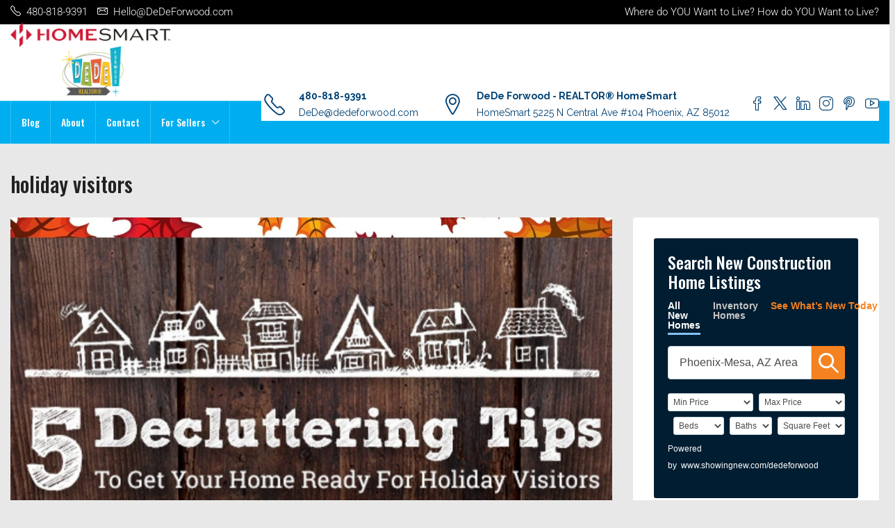

--- FILE ---
content_type: text/html; charset=UTF-8
request_url: https://www.dedeforwood.com/tag/holiday-visitors/
body_size: 25445
content:
<!doctype html>
<html lang="en-US">
<head>
	<meta charset="UTF-8" />
	<meta name="viewport" content="width=device-width, initial-scale=1.0" />
	<link rel="profile" href="https://gmpg.org/xfn/11" />
    <meta name="format-detection" content="telephone=no">
			<style>.houzez-library-modal-btn {margin-left: 5px;background: #35AAE1;vertical-align: top;font-size: 0 !important;}.houzez-library-modal-btn:before {content: '';width: 16px;height: 16px;background-image: url('https://www.dedeforwood.com/wp-content/themes/houzez/img/studio-icon.png');background-position: center;background-size: contain;background-repeat: no-repeat;}#houzez-library-modal .houzez-elementor-template-library-template-name {text-align: right;flex: 1 0 0%;}</style>
	<meta name='robots' content='noindex, follow' />
<!-- Google tag (gtag.js) consent mode dataLayer added by Site Kit -->
<script type="text/javascript" id="google_gtagjs-js-consent-mode-data-layer">
/* <![CDATA[ */
window.dataLayer = window.dataLayer || [];function gtag(){dataLayer.push(arguments);}
gtag('consent', 'default', {"ad_personalization":"denied","ad_storage":"denied","ad_user_data":"denied","analytics_storage":"denied","functionality_storage":"denied","security_storage":"denied","personalization_storage":"denied","region":["AT","BE","BG","CH","CY","CZ","DE","DK","EE","ES","FI","FR","GB","GR","HR","HU","IE","IS","IT","LI","LT","LU","LV","MT","NL","NO","PL","PT","RO","SE","SI","SK"],"wait_for_update":500});
window._googlesitekitConsentCategoryMap = {"statistics":["analytics_storage"],"marketing":["ad_storage","ad_user_data","ad_personalization"],"functional":["functionality_storage","security_storage"],"preferences":["personalization_storage"]};
window._googlesitekitConsents = {"ad_personalization":"denied","ad_storage":"denied","ad_user_data":"denied","analytics_storage":"denied","functionality_storage":"denied","security_storage":"denied","personalization_storage":"denied","region":["AT","BE","BG","CH","CY","CZ","DE","DK","EE","ES","FI","FR","GB","GR","HR","HU","IE","IS","IT","LI","LT","LU","LV","MT","NL","NO","PL","PT","RO","SE","SI","SK"],"wait_for_update":500};
/* ]]> */
</script>
<!-- End Google tag (gtag.js) consent mode dataLayer added by Site Kit -->

	<!-- This site is optimized with the Yoast SEO plugin v26.7 - https://yoast.com/wordpress/plugins/seo/ -->
	<title>holiday visitors Archives | DeDe Forwood Phoenix AZ Real Estate Agent / Phoenix REALTOR / AZ REALTOR® / HomeSmart</title>
	<meta property="og:locale" content="en_US" />
	<meta property="og:type" content="article" />
	<meta property="og:title" content="holiday visitors Archives | DeDe Forwood Phoenix AZ Real Estate Agent / Phoenix REALTOR / AZ REALTOR® / HomeSmart" />
	<meta property="og:url" content="https://www.dedeforwood.com/tag/holiday-visitors/" />
	<meta property="og:site_name" content="DeDe Forwood Phoenix AZ Real Estate Agent / Phoenix REALTOR / AZ REALTOR® / HomeSmart" />
	<meta name="twitter:card" content="summary_large_image" />
	<meta name="twitter:site" content="@dede_realtor" />
	<script type="application/ld+json" class="yoast-schema-graph">{"@context":"https://schema.org","@graph":[{"@type":"CollectionPage","@id":"https://www.dedeforwood.com/tag/holiday-visitors/","url":"https://www.dedeforwood.com/tag/holiday-visitors/","name":"holiday visitors Archives | DeDe Forwood Phoenix AZ Real Estate Agent / Phoenix REALTOR / AZ REALTOR® / HomeSmart","isPartOf":{"@id":"https://www.dedeforwood.com/#website"},"primaryImageOfPage":{"@id":"https://www.dedeforwood.com/tag/holiday-visitors/#primaryimage"},"image":{"@id":"https://www.dedeforwood.com/tag/holiday-visitors/#primaryimage"},"thumbnailUrl":"https://www.dedeforwood.com/wp-content/uploads/Copy-of-4-small-things-2.jpg","breadcrumb":{"@id":"https://www.dedeforwood.com/tag/holiday-visitors/#breadcrumb"},"inLanguage":"en-US"},{"@type":"ImageObject","inLanguage":"en-US","@id":"https://www.dedeforwood.com/tag/holiday-visitors/#primaryimage","url":"https://www.dedeforwood.com/wp-content/uploads/Copy-of-4-small-things-2.jpg","contentUrl":"https://www.dedeforwood.com/wp-content/uploads/Copy-of-4-small-things-2.jpg","width":1024,"height":800,"caption":"5 Decluttering Tips to get your home ready for holiday visitors"},{"@type":"BreadcrumbList","@id":"https://www.dedeforwood.com/tag/holiday-visitors/#breadcrumb","itemListElement":[{"@type":"ListItem","position":1,"name":"Home","item":"https://www.dedeforwood.com/"},{"@type":"ListItem","position":2,"name":"holiday visitors"}]},{"@type":"WebSite","@id":"https://www.dedeforwood.com/#website","url":"https://www.dedeforwood.com/","name":"DeDe Forwood Phoenix Arizona REALTOR® / Phoenix Real Estate Agent / HomeSmart Elite Group","description":"Phoenix REALTOR - Where do you want to live, HOW do you want to live","publisher":{"@id":"https://www.dedeforwood.com/#/schema/person/615b2ef5eecad42e457e484e1d4bd0a2"},"alternateName":"DeDe Forwood Phoenix Area REALTOR","potentialAction":[{"@type":"SearchAction","target":{"@type":"EntryPoint","urlTemplate":"https://www.dedeforwood.com/?s={search_term_string}"},"query-input":{"@type":"PropertyValueSpecification","valueRequired":true,"valueName":"search_term_string"}}],"inLanguage":"en-US"},{"@type":["Person","Organization"],"@id":"https://www.dedeforwood.com/#/schema/person/615b2ef5eecad42e457e484e1d4bd0a2","name":"DeDe Forwood","image":{"@type":"ImageObject","inLanguage":"en-US","@id":"https://www.dedeforwood.com/#/schema/person/image/","url":"https://www.dedeforwood.com/wp-content/uploads/Elite-dual-logo-2.png","contentUrl":"https://www.dedeforwood.com/wp-content/uploads/Elite-dual-logo-2.png","width":500,"height":500,"caption":"DeDe Forwood"},"logo":{"@id":"https://www.dedeforwood.com/#/schema/person/image/"},"description":"My name is DeDe Forwood, I am a Phoenix Real Estate Agent with HomeSmart Elite Group. After 20 years in the entertainment industry as a Project Manager/ video engineer in major event operations...being on the road for so long, becoming a Phoenix REALTOR® seemed like the perfect fit for my experience, attention to detail, love of helping people, and my passion for Phoenix! My background in project management and event operations is actually an amazing fit with Phoenix real estate. I'm someone who is both organized AND passionate about all things buying and selling homes in Phoenix.  My area of expertise is the Phoenix historic neighborhood districts, midtown, downtown and the central corridor, but I cover the entire Valley of the Sun! LISTING WITH ME, you get the passion of someone who is all about the digital age in real estate. With the tech-savvy experience of a digital marketer,  I offer my clients the cutting edge of technology that changes constantly, attention to detail, professionalism, fairness, honesty, integrity, and enthusiasm. BUYING WITH ME as your Buyer's agent, you get every digital advantage to find listings quickly, the energy to go see them quickly. I've got the passion that only a customer service nerd can have, a love of all things real estate in Phoenix, the project management, and engineer's brain, and the tech-savvy-ness of a digital marketer.  Let's get you HOME!! WHERE do you want to live...HOW do you want to live!","sameAs":["https://dedeforwood.com","https://www.facebook.com/dedeforwoodrealtor","https://www.instagram.com/dedeforwood","https://www.linkedin.com/in/phxrealtor","https://www.pinterest.com/DeDeForwoodRealtor","https://x.com/dede_realtor","https://www.youtube.com/channel/UC_4qseqq7DmNSQnhInHnpWg"]}]}</script>
	<!-- / Yoast SEO plugin. -->


<link rel='dns-prefetch' href='//cdnjs.cloudflare.com' />
<link rel='dns-prefetch' href='//www.googletagmanager.com' />
<link rel='dns-prefetch' href='//maxcdn.bootstrapcdn.com' />
<link rel='dns-prefetch' href='//fonts.googleapis.com' />
<link rel='dns-prefetch' href='//pagead2.googlesyndication.com' />
<link rel='preconnect' href='https://fonts.gstatic.com' crossorigin />
<style id='wp-img-auto-sizes-contain-inline-css' type='text/css'>
img:is([sizes=auto i],[sizes^="auto," i]){contain-intrinsic-size:3000px 1500px}
/*# sourceURL=wp-img-auto-sizes-contain-inline-css */
</style>
<style id='classic-theme-styles-inline-css' type='text/css'>
/*! This file is auto-generated */
.wp-block-button__link{color:#fff;background-color:#32373c;border-radius:9999px;box-shadow:none;text-decoration:none;padding:calc(.667em + 2px) calc(1.333em + 2px);font-size:1.125em}.wp-block-file__button{background:#32373c;color:#fff;text-decoration:none}
/*# sourceURL=/wp-includes/css/classic-themes.min.css */
</style>
<style id='global-styles-inline-css' type='text/css'>
:root{--wp--preset--aspect-ratio--square: 1;--wp--preset--aspect-ratio--4-3: 4/3;--wp--preset--aspect-ratio--3-4: 3/4;--wp--preset--aspect-ratio--3-2: 3/2;--wp--preset--aspect-ratio--2-3: 2/3;--wp--preset--aspect-ratio--16-9: 16/9;--wp--preset--aspect-ratio--9-16: 9/16;--wp--preset--color--black: #000000;--wp--preset--color--cyan-bluish-gray: #abb8c3;--wp--preset--color--white: #ffffff;--wp--preset--color--pale-pink: #f78da7;--wp--preset--color--vivid-red: #cf2e2e;--wp--preset--color--luminous-vivid-orange: #ff6900;--wp--preset--color--luminous-vivid-amber: #fcb900;--wp--preset--color--light-green-cyan: #7bdcb5;--wp--preset--color--vivid-green-cyan: #00d084;--wp--preset--color--pale-cyan-blue: #8ed1fc;--wp--preset--color--vivid-cyan-blue: #0693e3;--wp--preset--color--vivid-purple: #9b51e0;--wp--preset--gradient--vivid-cyan-blue-to-vivid-purple: linear-gradient(135deg,rgb(6,147,227) 0%,rgb(155,81,224) 100%);--wp--preset--gradient--light-green-cyan-to-vivid-green-cyan: linear-gradient(135deg,rgb(122,220,180) 0%,rgb(0,208,130) 100%);--wp--preset--gradient--luminous-vivid-amber-to-luminous-vivid-orange: linear-gradient(135deg,rgb(252,185,0) 0%,rgb(255,105,0) 100%);--wp--preset--gradient--luminous-vivid-orange-to-vivid-red: linear-gradient(135deg,rgb(255,105,0) 0%,rgb(207,46,46) 100%);--wp--preset--gradient--very-light-gray-to-cyan-bluish-gray: linear-gradient(135deg,rgb(238,238,238) 0%,rgb(169,184,195) 100%);--wp--preset--gradient--cool-to-warm-spectrum: linear-gradient(135deg,rgb(74,234,220) 0%,rgb(151,120,209) 20%,rgb(207,42,186) 40%,rgb(238,44,130) 60%,rgb(251,105,98) 80%,rgb(254,248,76) 100%);--wp--preset--gradient--blush-light-purple: linear-gradient(135deg,rgb(255,206,236) 0%,rgb(152,150,240) 100%);--wp--preset--gradient--blush-bordeaux: linear-gradient(135deg,rgb(254,205,165) 0%,rgb(254,45,45) 50%,rgb(107,0,62) 100%);--wp--preset--gradient--luminous-dusk: linear-gradient(135deg,rgb(255,203,112) 0%,rgb(199,81,192) 50%,rgb(65,88,208) 100%);--wp--preset--gradient--pale-ocean: linear-gradient(135deg,rgb(255,245,203) 0%,rgb(182,227,212) 50%,rgb(51,167,181) 100%);--wp--preset--gradient--electric-grass: linear-gradient(135deg,rgb(202,248,128) 0%,rgb(113,206,126) 100%);--wp--preset--gradient--midnight: linear-gradient(135deg,rgb(2,3,129) 0%,rgb(40,116,252) 100%);--wp--preset--font-size--small: 13px;--wp--preset--font-size--medium: 20px;--wp--preset--font-size--large: 36px;--wp--preset--font-size--x-large: 42px;--wp--preset--spacing--20: 0.44rem;--wp--preset--spacing--30: 0.67rem;--wp--preset--spacing--40: 1rem;--wp--preset--spacing--50: 1.5rem;--wp--preset--spacing--60: 2.25rem;--wp--preset--spacing--70: 3.38rem;--wp--preset--spacing--80: 5.06rem;--wp--preset--shadow--natural: 6px 6px 9px rgba(0, 0, 0, 0.2);--wp--preset--shadow--deep: 12px 12px 50px rgba(0, 0, 0, 0.4);--wp--preset--shadow--sharp: 6px 6px 0px rgba(0, 0, 0, 0.2);--wp--preset--shadow--outlined: 6px 6px 0px -3px rgb(255, 255, 255), 6px 6px rgb(0, 0, 0);--wp--preset--shadow--crisp: 6px 6px 0px rgb(0, 0, 0);}:where(.is-layout-flex){gap: 0.5em;}:where(.is-layout-grid){gap: 0.5em;}body .is-layout-flex{display: flex;}.is-layout-flex{flex-wrap: wrap;align-items: center;}.is-layout-flex > :is(*, div){margin: 0;}body .is-layout-grid{display: grid;}.is-layout-grid > :is(*, div){margin: 0;}:where(.wp-block-columns.is-layout-flex){gap: 2em;}:where(.wp-block-columns.is-layout-grid){gap: 2em;}:where(.wp-block-post-template.is-layout-flex){gap: 1.25em;}:where(.wp-block-post-template.is-layout-grid){gap: 1.25em;}.has-black-color{color: var(--wp--preset--color--black) !important;}.has-cyan-bluish-gray-color{color: var(--wp--preset--color--cyan-bluish-gray) !important;}.has-white-color{color: var(--wp--preset--color--white) !important;}.has-pale-pink-color{color: var(--wp--preset--color--pale-pink) !important;}.has-vivid-red-color{color: var(--wp--preset--color--vivid-red) !important;}.has-luminous-vivid-orange-color{color: var(--wp--preset--color--luminous-vivid-orange) !important;}.has-luminous-vivid-amber-color{color: var(--wp--preset--color--luminous-vivid-amber) !important;}.has-light-green-cyan-color{color: var(--wp--preset--color--light-green-cyan) !important;}.has-vivid-green-cyan-color{color: var(--wp--preset--color--vivid-green-cyan) !important;}.has-pale-cyan-blue-color{color: var(--wp--preset--color--pale-cyan-blue) !important;}.has-vivid-cyan-blue-color{color: var(--wp--preset--color--vivid-cyan-blue) !important;}.has-vivid-purple-color{color: var(--wp--preset--color--vivid-purple) !important;}.has-black-background-color{background-color: var(--wp--preset--color--black) !important;}.has-cyan-bluish-gray-background-color{background-color: var(--wp--preset--color--cyan-bluish-gray) !important;}.has-white-background-color{background-color: var(--wp--preset--color--white) !important;}.has-pale-pink-background-color{background-color: var(--wp--preset--color--pale-pink) !important;}.has-vivid-red-background-color{background-color: var(--wp--preset--color--vivid-red) !important;}.has-luminous-vivid-orange-background-color{background-color: var(--wp--preset--color--luminous-vivid-orange) !important;}.has-luminous-vivid-amber-background-color{background-color: var(--wp--preset--color--luminous-vivid-amber) !important;}.has-light-green-cyan-background-color{background-color: var(--wp--preset--color--light-green-cyan) !important;}.has-vivid-green-cyan-background-color{background-color: var(--wp--preset--color--vivid-green-cyan) !important;}.has-pale-cyan-blue-background-color{background-color: var(--wp--preset--color--pale-cyan-blue) !important;}.has-vivid-cyan-blue-background-color{background-color: var(--wp--preset--color--vivid-cyan-blue) !important;}.has-vivid-purple-background-color{background-color: var(--wp--preset--color--vivid-purple) !important;}.has-black-border-color{border-color: var(--wp--preset--color--black) !important;}.has-cyan-bluish-gray-border-color{border-color: var(--wp--preset--color--cyan-bluish-gray) !important;}.has-white-border-color{border-color: var(--wp--preset--color--white) !important;}.has-pale-pink-border-color{border-color: var(--wp--preset--color--pale-pink) !important;}.has-vivid-red-border-color{border-color: var(--wp--preset--color--vivid-red) !important;}.has-luminous-vivid-orange-border-color{border-color: var(--wp--preset--color--luminous-vivid-orange) !important;}.has-luminous-vivid-amber-border-color{border-color: var(--wp--preset--color--luminous-vivid-amber) !important;}.has-light-green-cyan-border-color{border-color: var(--wp--preset--color--light-green-cyan) !important;}.has-vivid-green-cyan-border-color{border-color: var(--wp--preset--color--vivid-green-cyan) !important;}.has-pale-cyan-blue-border-color{border-color: var(--wp--preset--color--pale-cyan-blue) !important;}.has-vivid-cyan-blue-border-color{border-color: var(--wp--preset--color--vivid-cyan-blue) !important;}.has-vivid-purple-border-color{border-color: var(--wp--preset--color--vivid-purple) !important;}.has-vivid-cyan-blue-to-vivid-purple-gradient-background{background: var(--wp--preset--gradient--vivid-cyan-blue-to-vivid-purple) !important;}.has-light-green-cyan-to-vivid-green-cyan-gradient-background{background: var(--wp--preset--gradient--light-green-cyan-to-vivid-green-cyan) !important;}.has-luminous-vivid-amber-to-luminous-vivid-orange-gradient-background{background: var(--wp--preset--gradient--luminous-vivid-amber-to-luminous-vivid-orange) !important;}.has-luminous-vivid-orange-to-vivid-red-gradient-background{background: var(--wp--preset--gradient--luminous-vivid-orange-to-vivid-red) !important;}.has-very-light-gray-to-cyan-bluish-gray-gradient-background{background: var(--wp--preset--gradient--very-light-gray-to-cyan-bluish-gray) !important;}.has-cool-to-warm-spectrum-gradient-background{background: var(--wp--preset--gradient--cool-to-warm-spectrum) !important;}.has-blush-light-purple-gradient-background{background: var(--wp--preset--gradient--blush-light-purple) !important;}.has-blush-bordeaux-gradient-background{background: var(--wp--preset--gradient--blush-bordeaux) !important;}.has-luminous-dusk-gradient-background{background: var(--wp--preset--gradient--luminous-dusk) !important;}.has-pale-ocean-gradient-background{background: var(--wp--preset--gradient--pale-ocean) !important;}.has-electric-grass-gradient-background{background: var(--wp--preset--gradient--electric-grass) !important;}.has-midnight-gradient-background{background: var(--wp--preset--gradient--midnight) !important;}.has-small-font-size{font-size: var(--wp--preset--font-size--small) !important;}.has-medium-font-size{font-size: var(--wp--preset--font-size--medium) !important;}.has-large-font-size{font-size: var(--wp--preset--font-size--large) !important;}.has-x-large-font-size{font-size: var(--wp--preset--font-size--x-large) !important;}
:where(.wp-block-post-template.is-layout-flex){gap: 1.25em;}:where(.wp-block-post-template.is-layout-grid){gap: 1.25em;}
:where(.wp-block-term-template.is-layout-flex){gap: 1.25em;}:where(.wp-block-term-template.is-layout-grid){gap: 1.25em;}
:where(.wp-block-columns.is-layout-flex){gap: 2em;}:where(.wp-block-columns.is-layout-grid){gap: 2em;}
:root :where(.wp-block-pullquote){font-size: 1.5em;line-height: 1.6;}
/*# sourceURL=global-styles-inline-css */
</style>
<link rel='stylesheet' id='cffstyles-css' href='https://www.dedeforwood.com/wp-content/plugins/custom-facebook-feed/assets/css/cff-style.min.css' type='text/css' media='all' />
<link rel='stylesheet' id='wpo_min-header-0-css' href='https://www.dedeforwood.com/wp-content/cache/wpo-minify/1767394079/assets/wpo-minify-header-5478b506.min.css' type='text/css' media='all' />
<script type="text/javascript" id="wpo_min-header-0-js-extra">
/* <![CDATA[ */
var fmcAjax = {"ajaxurl":"https://www.dedeforwood.com/wp-admin/admin-ajax.php","pluginurl":"https://www.dedeforwood.com/wp-content/plugins/flexmls-idx"};
var fmcAjax = {"ajaxurl":"https://www.dedeforwood.com/wp-admin/admin-ajax.php","pluginurl":"https://www.dedeforwood.com/wp-content/plugins/flexmls-idx"};
//# sourceURL=wpo_min-header-0-js-extra
/* ]]> */
</script>
<script type="text/javascript" src="https://www.dedeforwood.com/wp-content/cache/wpo-minify/1767394079/assets/wpo-minify-header-7bbe5f7f.min.js" id="wpo_min-header-0-js"></script>

<!-- Google tag (gtag.js) snippet added by Site Kit -->
<!-- Google Analytics snippet added by Site Kit -->
<script type="text/javascript" src="https://www.googletagmanager.com/gtag/js?id=G-CQ2LBVGJVH" id="google_gtagjs-js" async></script>
<script type="text/javascript" id="google_gtagjs-js-after">
/* <![CDATA[ */
window.dataLayer = window.dataLayer || [];function gtag(){dataLayer.push(arguments);}
gtag("set","linker",{"domains":["www.dedeforwood.com"]});
gtag("js", new Date());
gtag("set", "developer_id.dZTNiMT", true);
gtag("config", "G-CQ2LBVGJVH");
//# sourceURL=google_gtagjs-js-after
/* ]]> */
</script>
<meta name="generator" content="Redux 4.5.10" /><meta name="generator" content="Site Kit by Google 1.170.0" /><meta name="p:domain_verify" content="ce301462cd1c0751fd2211901c51c7fa"/>
<meta name="p:domain_verify" content="43f95d43991416aa47579592fa7d9be3"/>
<!-- Twitter universal website tag code -->
<script>
!function(e,t,n,s,u,a){e.twq||(s=e.twq=function(){s.exe?s.exe.apply(s,arguments):s.queue.push(arguments);
},s.version='1.1',s.queue=[],u=t.createElement(n),u.async=!0,u.src='//static.ads-twitter.com/uwt.js',
a=t.getElementsByTagName(n)[0],a.parentNode.insertBefore(u,a))}(window,document,'script');
// Insert Twitter Pixel ID and Standard Event data below
twq('init','o3zk2');
twq('track','PageView');
</script>
<!-- End Twitter universal website tag code --><!-- Favicon --><link rel="shortcut icon" href="https://www.dedeforwood.com/wp-content/uploads/Realtor-2.png"><!-- Apple iPhone Icon --><link rel="apple-touch-icon-precomposed" href="https://www.dedeforwood.com/wp-content/themes/houzez/images/favicons/favicon-57x57.png"><!-- Apple iPhone Retina Icon --><link rel="apple-touch-icon-precomposed" sizes="114x114" href="https://www.dedeforwood.com/wp-content/themes/houzez/images/favicons/favicon-114x114.png"><!-- Apple iPhone Icon --><link rel="apple-touch-icon-precomposed" sizes="72x72" href="https://www.dedeforwood.com/wp-content/themes/houzez/images/favicons/favicon-72x72.png"><!-- Global site tag (gtag.js) - Google Analytics -->
<script async src="https://www.googletagmanager.com/gtag/js?id=UA-120787279-1"></script>
<script>
  window.dataLayer = window.dataLayer || [];
  function gtag(){dataLayer.push(arguments);}
  gtag('js', new Date());

  gtag('config', 'UA-120787279-1');
</script>
<meta name="facebook-domain-verification" content="aauyjvwx1wya6ik1zk7izlp4xv862n" />
<!-- Google AdSense meta tags added by Site Kit -->
<meta name="google-adsense-platform-account" content="ca-host-pub-2644536267352236">
<meta name="google-adsense-platform-domain" content="sitekit.withgoogle.com">
<!-- End Google AdSense meta tags added by Site Kit -->
<meta name="generator" content="Elementor 3.34.1; features: additional_custom_breakpoints; settings: css_print_method-external, google_font-enabled, font_display-auto">

<!-- Meta Pixel Code -->
<script type='text/javascript'>
!function(f,b,e,v,n,t,s){if(f.fbq)return;n=f.fbq=function(){n.callMethod?
n.callMethod.apply(n,arguments):n.queue.push(arguments)};if(!f._fbq)f._fbq=n;
n.push=n;n.loaded=!0;n.version='2.0';n.queue=[];t=b.createElement(e);t.async=!0;
t.src=v;s=b.getElementsByTagName(e)[0];s.parentNode.insertBefore(t,s)}(window,
document,'script','https://connect.facebook.net/en_US/fbevents.js?v=next');
</script>
<!-- End Meta Pixel Code -->

      <script type='text/javascript'>
        var url = window.location.origin + '?ob=open-bridge';
        fbq('set', 'openbridge', '271410193587391', url);
      </script>
    <script type='text/javascript'>fbq('init', '271410193587391', {}, {
    "agent": "wordpress-6.9-3.0.16"
})</script><script type='text/javascript'>
    fbq('track', 'PageView', []);
  </script>
<!-- Meta Pixel Code -->
<noscript>
<img height="1" width="1" style="display:none" alt="fbpx"
src="https://www.facebook.com/tr?id=271410193587391&ev=PageView&noscript=1" />
</noscript>
<!-- End Meta Pixel Code -->
			<style>
				.e-con.e-parent:nth-of-type(n+4):not(.e-lazyloaded):not(.e-no-lazyload),
				.e-con.e-parent:nth-of-type(n+4):not(.e-lazyloaded):not(.e-no-lazyload) * {
					background-image: none !important;
				}
				@media screen and (max-height: 1024px) {
					.e-con.e-parent:nth-of-type(n+3):not(.e-lazyloaded):not(.e-no-lazyload),
					.e-con.e-parent:nth-of-type(n+3):not(.e-lazyloaded):not(.e-no-lazyload) * {
						background-image: none !important;
					}
				}
				@media screen and (max-height: 640px) {
					.e-con.e-parent:nth-of-type(n+2):not(.e-lazyloaded):not(.e-no-lazyload),
					.e-con.e-parent:nth-of-type(n+2):not(.e-lazyloaded):not(.e-no-lazyload) * {
						background-image: none !important;
					}
				}
			</style>
			
<!-- Google Tag Manager snippet added by Site Kit -->
<script type="text/javascript">
/* <![CDATA[ */

			( function( w, d, s, l, i ) {
				w[l] = w[l] || [];
				w[l].push( {'gtm.start': new Date().getTime(), event: 'gtm.js'} );
				var f = d.getElementsByTagName( s )[0],
					j = d.createElement( s ), dl = l != 'dataLayer' ? '&l=' + l : '';
				j.async = true;
				j.src = 'https://www.googletagmanager.com/gtm.js?id=' + i + dl;
				f.parentNode.insertBefore( j, f );
			} )( window, document, 'script', 'dataLayer', 'GTM-THNDTCS' );
			
/* ]]> */
</script>

<!-- End Google Tag Manager snippet added by Site Kit -->

<!-- Google AdSense snippet added by Site Kit -->
<script type="text/javascript" async="async" src="https://pagead2.googlesyndication.com/pagead/js/adsbygoogle.js?client=ca-pub-9318056210039462&amp;host=ca-host-pub-2644536267352236" crossorigin="anonymous"></script>

<!-- End Google AdSense snippet added by Site Kit -->
<link rel="icon" href="https://www.dedeforwood.com/wp-content/uploads/DAR-w-HS-and-EHO-1-150x150.png" sizes="32x32" />
<link rel="icon" href="https://www.dedeforwood.com/wp-content/uploads/DAR-w-HS-and-EHO-1.png" sizes="192x192" />
<link rel="apple-touch-icon" href="https://www.dedeforwood.com/wp-content/uploads/DAR-w-HS-and-EHO-1.png" />
<meta name="msapplication-TileImage" content="https://www.dedeforwood.com/wp-content/uploads/DAR-w-HS-and-EHO-1.png" />
</head>

<body class="archive tag tag-holiday-visitors tag-312 wp-theme-houzez ally-default houzez-theme houzez-footer-position elementor-default elementor-kit-14825">
		<!-- Google Tag Manager (noscript) snippet added by Site Kit -->
		<noscript>
			<iframe src="https://www.googletagmanager.com/ns.html?id=GTM-THNDTCS" height="0" width="0" style="display:none;visibility:hidden"></iframe>
		</noscript>
		<!-- End Google Tag Manager (noscript) snippet added by Site Kit -->
		

	<div class="nav-mobile nav-mobile-js">
    <div class="main-nav navbar slideout-menu slideout-menu-left" id="nav-mobile">
        <ul id="mobile-main-nav" class="navbar-nav mobile-navbar-nav"><li  class="nav-item menu-item menu-item-type-post_type menu-item-object-page "><a  class="nav-link " href="https://www.dedeforwood.com/blog/">Blog</a> </li>
<li  class="nav-item menu-item menu-item-type-post_type menu-item-object-houzez_agent "><a  class="nav-link " href="https://www.dedeforwood.com/agent/dede-forwood/">About</a> </li>
<li  class="nav-item menu-item menu-item-type-post_type menu-item-object-page "><a  class="nav-link " href="https://www.dedeforwood.com/contact/">Contact</a> </li>
<li  class="nav-item menu-item menu-item-type-post_type menu-item-object-page menu-item-has-children dropdown"><a  class="nav-link " href="https://www.dedeforwood.com/for-sellers/">For Sellers</a> <span class="nav-mobile-trigger dropdown-toggle" data-toggle="dropdown">
                <i class="houzez-icon arrow-down-1"></i>
            </span>
<ul class="dropdown-menu">
<li  class="nav-item menu-item menu-item-type-custom menu-item-object-custom "><a  class="dropdown-item " href="https://realtylink.me/gmnp">What&#8217;s My House Worth</a> </li>
</ul>
</li>
</ul>	            </div><!-- main-nav -->
    <nav class="navi-login-register slideout-menu slideout-menu-right" id="navi-user">
	
	

    </nav><!-- .navi -->


  
</div><!-- nav-mobile -->
	<main id="main-wrap" class="main-wrap main-wrap-js">

	<header class="header-main-wrap ">
    <div class="top-bar-wrap hide-top-bar-mobile">
	<div class="container-fluid">
		<div class="d-flex justify-content-between">
			<div class="top-bar-left-wrap">
				<div class="top-bar-contact">
		<span class="top-bar-contact-info top-bar-contact-phone">
		<a href="tel:480-818-9391">
			<i class="houzez-icon icon-phone mr-1"></i> <span>480-818-9391</span>
		</a>
	</span><!-- top-bar-contact-info -->
	
		<span class="top-bar-contact-info  top-bar-contact-email">
		<a href="mailto:Hello@DeDeForwood.com">
			<i class="houzez-icon icon-envelope mr-1"></i> <span>Hello@DeDeForwood.com</span>
		</a>
	</span><!-- top-bar-contact-info -->
	</div><!-- top-bar-contact -->			</div><!-- top-bar-left-wrap -->

			<div class="top-bar-right-wrap">
				<div class="top-bar-slogan">
	Where do YOU Want to Live?  
How do YOU Want to Live?</div>			</div><!-- top-bar-right-wrap -->
		</div><!-- d-flex -->
	</div><!-- container -->
</div><!-- top-bar-wrap --><div class="header-desktop header-v2">
    <div class="header-top">
        <div class="container">
            <div class="header-inner-wrap">
                <div class="navbar d-flex align-items-center">
                    

	<div class="logo logo-desktop">
		<a href="https://www.dedeforwood.com/">
							<img src="https://www.dedeforwood.com/wp-content/uploads/2025/10/New-Dual-Logo-2.png" height="" width="230px" alt="logo">
					</a>
	</div>

                    <div class="header-contact-wrap navbar-expand-lg d-flex align-items-center justify-content-between">
	
	
				<div class="header-contact header-contact-1 d-flex align-items-center flex-fill">
			<div class="header-contact-left">
				<i class="houzez-icon icon-phone ml-1"></i>
			</div><!-- header-contact-left -->
			<div class="header-contact-right">
				<div><a href="tel://480-818-9391">480-818-9391</a></div>
				<div><a href="mailto:DeDe@dedeforwood.com">DeDe@dedeforwood.com</a></div>
			</div><!-- .header-contact-right -->
		</div><!-- .header-contact -->
		
				<div class="header-contact header-contact-2 d-flex align-items-center flex-fill">
			<div class="header-contact-left">
				<i class="houzez-icon icon-pin ml-1"></i>
			</div><!-- header-contact-left -->
			<div class="header-contact-right">
				<div>DeDe Forwood - REALTOR® HomeSmart</div>
				<div>HomeSmart 5225 N Central Ave #104 Phoenix, AZ 85012</div>
			</div><!-- .header-contact-right -->
		</div><!-- .header-contact -->
		

		
	
	<div class="header-contact header-contact-4 d-flex align-items-center">
		<div class="header-social-icons">
	<ul class="list-inline">
		
				<li class="list-inline-item">
			<a target="_blank" class="btn-square btn-facebook" href="https://www.facebook.com/dedeforwoodrealtor">
				<i class="houzez-icon icon-social-media-facebook"></i>
			</a>
		</li>
		
				 <li class="list-inline-item">
			<a target="_blank" class="btn-square btn-twitter" href="https://twitter.com/dede_realtor">
				<i class="houzez-icon icon-x-logo-twitter-logo-2"></i>
			</a>
		</li>
		
		
		
		
		
		
				 <li class="list-inline-item">
			<a target="_blank" class="btn-square btn-linkedin" href="https://www.linkedin.com/in/PHXRealtor">
				<i class="houzez-icon icon-professional-network-linkedin"></i>
			</a>
		</li>
		
				 <li class="list-inline-item">
			<a target="_blank" class="btn-square btn-instagram" href="https://www.instagram.com/dedeforwood/">
				<i class="houzez-icon icon-social-instagram"></i>
			</a>
		</li>
		
				 <li class="list-inline-item">
			<a target="_blank" class="btn-square btn-pinterest" href="https://www.pinterest.com/dedeannerealtor/">
				<i class="houzez-icon icon-social-pinterest"></i>
			</a>
		</li>
		
				 <li class="list-inline-item">
			<a target="_blank" class="btn-square btn-youtube" href="https://www.youtube.com/channel/UC_4qseqq7DmNSQnhInHnpWg">
				<i class="houzez-icon icon-social-video-youtube-clip"></i>
			</a>
		</li>
		
		
			</ul>
</div><!-- .header-social-icons -->
	</div><!-- .header-contact -->
</div><!-- .header-contact-wrap -->


                </div><!-- navbar -->
            </div>
        </div>
    </div><!-- .header-top -->
    <div id="header-section" class="header-bottom" data-sticky="1">
        <div class="container">
            <div class="header-inner-wrap">
                <div class="navbar d-flex align-items-center">
                    
                    <nav class="main-nav on-hover-menu navbar-expand-lg flex-grow-1">
                        <ul id="main-nav" class="navbar-nav "><li id="menu-item-19008" class="menu-item menu-item-type-post_type menu-item-object-page nav-item menu-item-19008 menu-item-design-default"><a  class="nav-link " href="https://www.dedeforwood.com/blog/">Blog</a> </li>
<li id="menu-item-17896" class="menu-item menu-item-type-post_type menu-item-object-houzez_agent nav-item menu-item-17896 menu-item-design-default"><a  class="nav-link " href="https://www.dedeforwood.com/agent/dede-forwood/">About</a> </li>
<li id="menu-item-17532" class="menu-item menu-item-type-post_type menu-item-object-page nav-item menu-item-17532 menu-item-design-default"><a  class="nav-link " href="https://www.dedeforwood.com/contact/">Contact</a> </li>
<li id="menu-item-17539" class="menu-item menu-item-type-post_type menu-item-object-page menu-item-has-children nav-item menu-item-17539 menu-item-design-default dropdown"><a  class="nav-link dropdown-toggle" href="https://www.dedeforwood.com/for-sellers/">For Sellers</a> 
<ul class="dropdown-menu">
	<li id="menu-item-17533" class="menu-item menu-item-type-custom menu-item-object-custom nav-item menu-item-17533"><a  class="dropdown-item " href="https://realtylink.me/gmnp">What&#8217;s My House Worth</a> </li>
</ul>
</li>
</ul>	                    </nav><!-- main-nav -->
                    
                    <div class="login-register on-hover-menu">
	<ul class="login-register-nav dropdown d-flex align-items-center">

				
		
		
	</ul>
</div>
                </div><!-- navbar -->
            </div>
        </div>
    </div><!-- .header-bottom -->
</div><!-- .header-v2 -->

<div class="header-v2 header-v2-mobile">
    <div class="header-contact-wrap navbar-expand-lg d-flex align-items-center justify-content-between">
	
	
				<div class="header-contact header-contact-1 d-flex align-items-center flex-fill">
			<div class="header-contact-left">
				<i class="houzez-icon icon-phone ml-1"></i>
			</div><!-- header-contact-left -->
			<div class="header-contact-right">
				<div><a href="tel://480-818-9391">480-818-9391</a></div>
				<div><a href="mailto:DeDe@dedeforwood.com">DeDe@dedeforwood.com</a></div>
			</div><!-- .header-contact-right -->
		</div><!-- .header-contact -->
		
				<div class="header-contact header-contact-2 d-flex align-items-center flex-fill">
			<div class="header-contact-left">
				<i class="houzez-icon icon-pin ml-1"></i>
			</div><!-- header-contact-left -->
			<div class="header-contact-right">
				<div>DeDe Forwood - REALTOR® HomeSmart</div>
				<div>HomeSmart 5225 N Central Ave #104 Phoenix, AZ 85012</div>
			</div><!-- .header-contact-right -->
		</div><!-- .header-contact -->
		

		
	
	<div class="header-contact header-contact-4 d-flex align-items-center">
		<div class="header-social-icons">
	<ul class="list-inline">
		
				<li class="list-inline-item">
			<a target="_blank" class="btn-square btn-facebook" href="https://www.facebook.com/dedeforwoodrealtor">
				<i class="houzez-icon icon-social-media-facebook"></i>
			</a>
		</li>
		
				 <li class="list-inline-item">
			<a target="_blank" class="btn-square btn-twitter" href="https://twitter.com/dede_realtor">
				<i class="houzez-icon icon-x-logo-twitter-logo-2"></i>
			</a>
		</li>
		
		
		
		
		
		
				 <li class="list-inline-item">
			<a target="_blank" class="btn-square btn-linkedin" href="https://www.linkedin.com/in/PHXRealtor">
				<i class="houzez-icon icon-professional-network-linkedin"></i>
			</a>
		</li>
		
				 <li class="list-inline-item">
			<a target="_blank" class="btn-square btn-instagram" href="https://www.instagram.com/dedeforwood/">
				<i class="houzez-icon icon-social-instagram"></i>
			</a>
		</li>
		
				 <li class="list-inline-item">
			<a target="_blank" class="btn-square btn-pinterest" href="https://www.pinterest.com/dedeannerealtor/">
				<i class="houzez-icon icon-social-pinterest"></i>
			</a>
		</li>
		
				 <li class="list-inline-item">
			<a target="_blank" class="btn-square btn-youtube" href="https://www.youtube.com/channel/UC_4qseqq7DmNSQnhInHnpWg">
				<i class="houzez-icon icon-social-video-youtube-clip"></i>
			</a>
		</li>
		
		
			</ul>
</div><!-- .header-social-icons -->
	</div><!-- .header-contact -->
</div><!-- .header-contact-wrap -->


   
</div><!-- header-v2-mobile --><div id="header-mobile" class="header-mobile d-flex align-items-center" data-sticky="">
	<div class="header-mobile-left">
		<button class="btn toggle-button-left">
			<i class="houzez-icon icon-navigation-menu"></i>
		</button><!-- toggle-button-left -->	
	</div><!-- .header-mobile-left -->
	<div class="header-mobile-center flex-grow-1">
		<div class="logo logo-mobile">
	<a href="https://www.dedeforwood.com/">
	    	       <img src="https://www.dedeforwood.com/wp-content/uploads/2025/10/New-Dual-Logo-2.png" height="" width="180px" alt="Mobile logo">
	    	</a>
</div>	</div>

	<div class="header-mobile-right">
			</div><!-- .header-mobile-right -->
	
</div><!-- header-mobile --></header><!-- .header-main-wrap -->
	<section class="blog-wrap">
        <div class="container">

            <div class="page-title-wrap">
                
<div class="breadcrumb-wrap">
</div><!-- breadcrumb-wrap -->                <div class="d-flex align-items-center">
                    <div class="page-title flex-grow-1">
                        <h1>
                            holiday visitors                        </h1>
                    </div><!-- page-title -->
                </div><!-- d-flex -->  
            </div><!-- page-title-wrap -->

            <div class="row">
                <div class="col-lg-8 col-md-12 bt-content-wrap">
                    <div class="article-wrap">
	<article class="post-wrap">

				<div class="post-thumbnail-wrap">
			<a href="https://www.dedeforwood.com/5-decluttering-tips-to-get-your-home-ready-for-holiday-visitors/">
				<img fetchpriority="high" width="1024" height="800" src="data:image/svg+xml,%3Csvg%20viewBox%3D%220%200%201024%20800%22%20xmlns%3D%22http%3A%2F%2Fwww.w3.org%2F2000%2Fsvg%22%3E%3C%2Fsvg%3E" data-src="https://www.dedeforwood.com/wp-content/uploads/Copy-of-4-small-things-2-1024x800.jpg" class="houzez-lazyload img-fluid wp-post-image" alt="5 Decluttering Tips To Get Your Home Ready For Holiday Visitors" decoding="async" srcset="" data-srcset="https://www.dedeforwood.com/wp-content/uploads/Copy-of-4-small-things-2.jpg 1024w, https://www.dedeforwood.com/wp-content/uploads/Copy-of-4-small-things-2-300x234.jpg 300w, https://www.dedeforwood.com/wp-content/uploads/Copy-of-4-small-things-2-768x600.jpg 768w, https://www.dedeforwood.com/wp-content/uploads/Copy-of-4-small-things-2-150x117.jpg 150w, https://www.dedeforwood.com/wp-content/uploads/Copy-of-4-small-things-2-350x273.jpg 350w, https://www.dedeforwood.com/wp-content/uploads/Copy-of-4-small-things-2-614x480.jpg 614w" sizes="(max-width: 1024px) 100vw, 1024px" />			</a>
		</div><!-- post-thumbnail-wrap -->
				
		<div class="post-inner-wrap">
			<div class="post-title-wrap">
				<h2><a href="https://www.dedeforwood.com/5-decluttering-tips-to-get-your-home-ready-for-holiday-visitors/">5 Decluttering Tips To Get Your Home Ready For Holiday Visitors</a></h2>
			</div><!-- post-title-wrap -->
			<div class="post-excerpt-wrap">
				<p>The holidays. It’s a time for celebration, a time for good food and good cheer, and – for many homeowners – a time for out-of-town visitors. And while gathering your loved ones from all corners of the globe to celebrate with you and your family undoubtedly brings holiday joy, it can also bring more than a bit of holiday anxiety. If you’re like most homeowners, you’ve probably...</p>
			</div><!-- post-excerpt-wrap -->
		</div><!-- post-inner-wrap -->
		<div class="post-footer-wrap">
			<div class="d-flex">
				<ul class="list-unstyled list-inline author-meta flex-grow-1">
					
	
		<li class="list-inline-item">
		<i class="houzez-icon icon-calendar-3 mr-1"></i> 7 years ago	</li>
	
		<li class="list-inline-item">
		<i class="houzez-icon icon-tags mr-1"></i> <a href="https://www.dedeforwood.com/category/decluttering/" rel="category tag">Decluttering</a>, <a href="https://www.dedeforwood.com/category/holidays/" rel="category tag">Holidays</a>	</li>
	
	
</ul><!-- author-meta -->
				<a class="btn btn-primary" href="https://www.dedeforwood.com/5-decluttering-tips-to-get-your-home-ready-for-holiday-visitors/">Read More</a>
			</div><!-- d-flex -->
		</div><!-- post-footer-wrap -->
	</article><!-- post-wrap -->
</div><!-- article-wrap -->                    
                    <!--start pagination-->
                                        <!--end pagination-->

                </div><!-- bt-content-wrap -->
                <div class="col-lg-4 col-md-12 bt-sidebar-wrap ">
                    <aside id="sidebar" class="sidebar-wrap">
    <div id="block-16" class="widget widget-wrap widget_block"><div id="widget-box" style="max-width: 600px; margin: 0px auto;"><form action="https://www.showingnew.com/dedeforwood/home/redirecttoresultspage" class="pro-search-box" enctype="multipart/form-data" id="pro-search-box-widget" method="post" name="pro-search-box" target="_blank"><div id="home-search-form" class="clearfix home-search-form"><h2 id="titleText">Search New Construction Home Listings</h2><fieldset id="widget-home-search-location" style="border:0;padding:0"><p id="HomesTypeField" class="flex m-0 homes-type-field"><input class="homes-type-field--input" id="AllNew" name="QuickMoveIn" type="radio" value="0" checked=""> <label class="homes-type-field--label" for="AllNew">All New Homes</label> <input class="homes-type-field--input" id="QMIOnly" name="QuickMoveIn" type="radio" value="1"> <label class="homes-type-field--label" for="QMIOnly">Inventory Homes</label> <a class="homes-type-field--link" href="https://www.showingnew.com/dedeforwood/new-homes-today" target="_blank"> <b>See What’s New Today</b> <svg class="homes-type-field--link--svg" xmlns="http://www.w3.org/2000/svg" viewBox="0 0 492.004 492.004" fill="#f58220"><path d="M484.14 226.886L306.46 49.202c-5.072-5.072-11.832-7.856-19.04-7.856-7.216 0-13.972 2.788-19.044 7.856l-16.132 16.136c-5.068 5.064-7.86 11.828-7.86 19.04s2.792 14.2 7.86 19.264L355.9 207.526H26.58C11.732 207.526 0 219.15 0 234.002v22.812c0 14.852 11.732 27.648 26.58 27.648h330.496L252.248 388.926c-5.068 5.072-7.86 11.652-7.86 18.864 0 7.204 2.792 13.88 7.86 18.948l16.132 16.084c5.072 5.072 11.828 7.836 19.044 7.836a26.74 26.74 0 0 0 19.04-7.872l177.68-177.68c5.084-5.088 7.88-11.88 7.86-19.1.016-7.244-2.776-14.04-7.864-19.12z"></path></svg> </a></p><p class="flex ac search-field"><label for="SearchText"></label> <input autocomplete="off" id="SearchTextWidget" aria-label="SearchTextWidget" maxlength="100" name="SearchText" placeholder="Enter City, Zip Code, School District or Community Name" type="text" value="Phoenix-Mesa, AZ Area" style="font-size:16px"> <input type="submit" class="btn HomeSearchBtn" id="HomeSearchBtnWidget" value="Find Homes"></p></fieldset><p id="WidgetSearchValidationError" class="field-validation-error SearchValidationError" style="display:none"><strong>Oops!</strong> Please enter a valid location (city, zip code or school district) or community name.</p><div id="home-search-options" class="flex"><label for="PriceLow" class="hidden">Minimum</label> <select aria-label="PriceLow" id="PriceLow" name="PriceLow"><option value="">Min Price</option><option value="100000">$100,000</option><option value="125000">$125,000</option><option value="150000">$150,000</option><option value="175000">$175,000</option><option value="200000">$200,000</option><option value="225000">$225,000</option><option value="250000">$250,000</option><option value="275000">$275,000</option><option value="300000">$300,000</option><option value="325000">$325,000</option><option value="350000">$350,000</option><option value="375000">$375,000</option><option value="400000">$400,000</option><option value="425000">$425,000</option><option value="450000">$450,000</option><option value="475000">$475,000</option><option value="500000">$500,000</option><option value="550000">$550,000</option><option value="600000">$600,000</option><option value="650000">$650,000</option><option value="700000">$700,000</option><option value="750000">$750,000</option><option value="800000">$800,000</option><option value="850000">$850,000</option><option value="900000">$900,000</option><option value="950000">$950,000</option><option value="1000000">$1,000,000</option><option value="1100000">$1,100,000</option><option value="1200000">$1,200,000</option><option value="1300000">$1,300,000</option><option value="1400000">$1,400,000</option><option value="1500000">$1,500,000</option><option value="1600000">$1,600,000</option><option value="1700000">$1,700,000</option><option value="1800000">$1,800,000</option><option value="1900000">$1,900,000</option><option value="2000000">$2,000,000</option><option value="2500000">$2,500,000</option><option value="3000000">$3,000,000</option><option value="3500000">$3,500,000</option><option value="4000000">$4,000,000</option><option value="4500000">$4,500,000</option><option value="5000000">$5,000,000</option><option value="6000000">$6,000,000</option><option value="7000000">$7,000,000</option><option value="8000000">$8,000,000</option><option value="9000000">$9,000,000</option><option value="10000000">$10,000,000</option></select> <label for="PriceHigh" class="hidden">Maximum</label> <select aria-label="PriceHigh" id="PriceHigh" name="PriceHigh"><option value="">Max Price</option><option value="100000">$100,000</option><option value="125000">$125,000</option><option value="150000">$150,000</option><option value="175000">$175,000</option><option value="200000">$200,000</option><option value="225000">$225,000</option><option value="250000">$250,000</option><option value="275000">$275,000</option><option value="300000">$300,000</option><option value="325000">$325,000</option><option value="350000">$350,000</option><option value="375000">$375,000</option><option value="400000">$400,000</option><option value="425000">$425,000</option><option value="450000">$450,000</option><option value="475000">$475,000</option><option value="500000">$500,000</option><option value="550000">$550,000</option><option value="600000">$600,000</option><option value="650000">$650,000</option><option value="700000">$700,000</option><option value="750000">$750,000</option><option value="800000">$800,000</option><option value="850000">$850,000</option><option value="900000">$900,000</option><option value="950000">$950,000</option><option value="1000000">$1,000,000</option><option value="1100000">$1,100,000</option><option value="1200000">$1,200,000</option><option value="1300000">$1,300,000</option><option value="1400000">$1,400,000</option><option value="1500000">$1,500,000</option><option value="1600000">$1,600,000</option><option value="1700000">$1,700,000</option><option value="1800000">$1,800,000</option><option value="1900000">$1,900,000</option><option value="2000000">$2,000,000</option><option value="2500000">$2,500,000</option><option value="3000000">$3,000,000</option><option value="3500000">$3,500,000</option><option value="4000000">$4,000,000</option><option value="4500000">$4,500,000</option><option value="5000000">$5,000,000</option><option value="6000000">$6,000,000</option><option value="7000000">$7,000,000</option><option value="8000000">$8,000,000</option><option value="9000000">$9,000,000</option><option value="10000000">$10,000,000</option></select> <select aria-label="BedRooms" class="home-search-bedbath" id="BedRooms" name="BedRooms"><option value="-1">Beds</option><option value="1">studio/1</option><option value="2">2+</option><option value="3">3+</option><option value="4">4+</option><option value="5">5+</option></select> <select aria-label="Bathrooms" class="home-search-bedbath" id="Bathrooms" name="Bathrooms"><option value="-1">Baths</option><option value="1">1+</option><option value="2">2+</option><option value="3">3+</option><option value="4">4+</option><option value="5">5+</option></select> <label for="SqFtLow" class="hidden">Square Feet</label> <select aria-label="SqFtLow" id="SqFtLow" name="SqFtLow"><option value="0">Square Feet</option><option value="500">500+</option><option value="1000">1000+</option><option value="1500">1500+</option><option value="2000">2000+</option><option value="2500">2500+</option><option value="3000">3000+</option><option value="3500">3500+</option><option value="4000">4000+</option><option value="4500">4500+</option><option value="5000">5000+</option><option value="5500">5500+</option><option value="6000">6000+</option><option value="6500">6500+</option><option value="7000">7000+</option><option value="7500">7500+</option><option value="8000">8000+</option><option value="8500">8500+</option><option value="9000">9000+</option><option value="9500">9500+</option><option value="10000">10000+</option></select></div><p class="powered-by" style="font-size:12px">Powered by&nbsp;&nbsp;<a style="color:#fff" href="https://www.showingnew.com/dedeforwood" target="_blank">www.showingnew.com/dedeforwood</a></p></div></form><script>document.getElementById("HomeSearchBtnWidget").onclick=function(event){var searchText=document.getElementById("SearchTextWidget").value;if(searchText===""||typeof(searchText)=="undefined"){document.querySelector("#home-search-form #WidgetSearchValidationError").style.display='block';window.event.preventDefault();}else{document.querySelector("#home-search-form #WidgetSearchValidationError").style.display='none';}};</script><style>*{box-sizing:border-box !important;-webkit-box-sizing:border-box !important}html,body,fieldset{margin:0 !important;padding:0 !important;border:0 !important}#widget-box{max-width:600px !important;box-sizing:border-box !important;-webkit-box-sizing:border-box !important}#pro-search-box-widget{max-width:600px !important;width:auto !important}#pro-search-box-widget #home-search-form{font-family:'Muli',sans-serif !important;color:#fff !important;background:#001D31 !important;border-radius:3px !important;padding:0.65em !important;font-size:30px !important}#pro-search-box-widget #home-search-form #titleText{font-size:0.8em !important;font-weight:500 !important;margin-bottom:10px !important;margin-top:0 !important;color:#fff !important}#pro-search-box-widget #home-search-form #widget-home-search-location #HomesTypeField{margin:0 !important;display:flex !important;display:-webkit-flex !important;position:relative !important}#pro-search-box-widget #home-search-form #widget-home-search-location .homes-type-field--label,#pro-search-box-widget #home-search-form #widget-home-search-location .homes-type-field--link{margin-right:18px !important;font-size:14px !important;line-height:14px !important;padding:4px 0 !important;color:#C5C5C5 !important;font-weight:600 !important;border-bottom:3px solid transparent !important;transition:ease-in 0.2s !important;cursor:pointer !important}#pro-search-box-widget #home-search-form #widget-home-search-location .homes-type-field--link{padding-right:25px !important;color:#f58220 !important;position:relative !important;text-decoration:none !important;min-width:max-content !important}#pro-search-box-widget #home-search-form #widget-home-search-location .homes-type-field--link .homes-type-field--link--svg{display:block !important;position:absolute !important;left:calc(100% - 20px) !important;opacity:1 !important;width:16px !important;height:16px !important;transition:all 0.1s !important;top:4px !important}@media (hover:hover){#pro-search-box-widget #home-search-form #widget-home-search-location .homes-type-field--link .homes-type-field--link--svg{left:0 !important;opacity:0 !important}#pro-search-box-widget #home-search-form #widget-home-search-location .homes-type-field--link:hover .homes-type-field--link--svg{left:calc(100% - 20px) !important;opacity:1 !important}}#pro-search-box-widget #home-search-form #widget-home-search-location .homes-type-field--input:checked + .homes-type-field--label{border-bottom:3px solid #84C1FF !important;color:#fff !important;cursor:default !important}#pro-search-box-widget #home-search-form #widget-home-search-location #HomesTypeField #AllNew,#pro-search-box-widget #home-search-form #widget-home-search-location #HomesTypeField #QMIOnly,#pro-search-box-widget #home-search-form .hidden{display:none !important}#pro-search-box-widget #home-search-form #widget-home-search-location .search-field{margin:16px 0 20px 0 !important;display:flex !important;display:-webkit-flex !important;align-items:center !important}#pro-search-box-widget #home-search-form #widget-home-search-location #SearchTextWidget{flex:auto !important;max-width:calc(100% - 48px) !important;padding:14px 16px !important;border-radius:4px 0 0 4px !important;box-shadow:none !important;height:48px !important;border:1px solid #ccdbe4 !important;outline:none !important;color:#4b4b4b !important;font-size:16px !important}#pro-search-box-widget #home-search-form #widget-home-search-location #HomeSearchBtnWidget{display:initial !important;background:url("[data-uri]") center no-repeat !important;background-color:#f58220 !important;cursor:pointer !important;background-size:29px 29px !important;flex:auto !important;max-width:48px !important;height:48px !important;border:1px solid #f58220 !important;border-radius:0 3px 3px 0 !important;padding:0 !important;text-indent:-9999px !important;outline:none !important}#pro-search-box-widget #home-search-form #WidgetSearchValidationError{color:#f58220 !important;display:none;font-size:14px !important;margin-top:-.75em !important}#pro-search-box-widget #home-search-form #home-search-options{display:flex !important;display:-webkit-flex !important;justify-content:space-between !important;align-items:center !important;flex-wrap:wrap !important;font-size:12px !important}#pro-search-box-widget #home-search-form #home-search-options select{flex:auto !important;padding:4px 3px !important;margin-left:8px !important;margin-bottom:8px !important;border:1px solid #ccdbe4 !important;border-radius:3px !important;outline:none !important;background-color:#ffffff !important;color:#4b4b4b !important;-webkit-appearance:menulist !important}#pro-search-box-widget #home-search-form #home-search-options #PriceLow{margin-left:0 !important}#pro-search-box-widget #home-search-form #home-search-options div #PriceLow,#pro-search-box-widget #home-search-form #home-search-options div #PriceHigh,#pro-search-box-widget #home-search-form #home-search-options div #BedRooms,#pro-search-box-widget #home-search-form #home-search-options div #Bathrooms,#pro-search-box-widget #home-search-form #home-search-options div #SqFtLow{font-size:12px !important;font-weight:300 !important;line-height:18px !important;padding:4px 3px !important;background:#fff !important;border:1px solid #ccdbe4 !important;border-radius:3px !important;color:#4b4b4b !important;outline:0 !important}#pro-search-box-widget #home-search-form .powered-by{font-size:12px !important}@media all and (max-width:480px){#pro-search-box-widget #home-search-form{font-size:23px !important}#pro-search-box-widget #home-search-form #widget-home-search-location #HomesTypeField{padding-top:30px !important;justify-content:center !important}#pro-search-box-widget #home-search-form #widget-home-search-location .homes-type-field--link{position:absolute !important;top:0 !important;margin:0 !important;left:50% !important;transform:translateX(-50%);width:186px !important}#pro-search-box-widget #home-search-form #widget-home-search-location #SearchTextWidget,#pro-search-box-widget #home-search-form #widget-home-search-location #HomeSearchBtnWidget{height:40px !important;padding:10px 12px !important}#pro-search-box-widget #home-search-form #home-search-options select{max-width:35% !important;font-size:16px !important;margin-left:0 !important}#pro-search-box-widget #home-search-form #home-search-options #BedRooms{max-width:27% !important}#pro-search-box-widget #home-search-form #home-search-options #Bathrooms,#pro-search-box-widget #home-search-form #home-search-options #SqFtLow{max-width:49% !important}#pro-search-box-widget #home-search-form #titleText{text-align:center !important}#pro-search-box-widget #home-search-form .powered-by{text-align:center !important}}@media all and (max-width:380px){#pro-search-box-widget #home-search-form{font-size:19px !important}}@media all and (max-width:359px){#pro-search-box-widget #home-search-form{font-size:19px !important}#pro-search-box-widget #home-search-form #home-search-options select,#pro-search-box-widget #home-search-form #home-search-options #BedRooms{max-width:49% !important}#pro-search-box-widget #home-search-form #home-search-options #SqFtLow{max-width:100% !important}}</style></div></div></aside>                </div><!-- bt-sidebar-wrap -->
            </div><!-- row -->
        </div><!-- container -->
    </section><!-- listing-wrap -->

</main><!-- .main-wrap start in header.php-->

<footer class="footer-wrap footer-wrap-v1">
	<div class="footer-top-wrap">
	<div class="container">
		<div class="row">
			<div class="col-md-3 col-sm-6"></div><div class="col-md-3 col-sm-6"><div id="houzez_latest_posts-2" class="footer-widget widget widget-wrap widget-blog-posts"><div class="widget-header"><h3 class="widget-title">Latest Blog Posts</h3></div>            
                        

			<div class="widget-body">

								
						<div class="blog-post-item-widget">
							<div class="d-flex">
								<div class="blog-post-image-widget">
									<a href="https://www.dedeforwood.com/2232/">
		                                <img width="70" height="70" src="data:image/svg+xml,%3Csvg%20viewBox%3D%220%200%2070%2070%22%20xmlns%3D%22http%3A%2F%2Fwww.w3.org%2F2000%2Fsvg%22%3E%3C%2Fsvg%3E" data-src="https://www.dedeforwood.com/wp-content/uploads/2025/08/7D3A0588-150x150.jpg" class="houzez-lazyload img-fluid wp-post-image" alt="" decoding="async" srcset="" data-srcset="https://www.dedeforwood.com/wp-content/uploads/2025/08/7D3A0588-150x150.jpg 150w, https://www.dedeforwood.com/wp-content/uploads/2025/08/7D3A0588-780x780.jpg 780w" sizes="(max-width: 70px) 100vw, 70px" />		                            </a>
								</div><!-- blog-post-image-widget -->
								<div class="blog-post-content-widget">
									<h4><a href="https://www.dedeforwood.com/2232/">Impeccable Executive Residence at Pebblecreek with Casita, Dream Garage and Backyard Paradise</a></h4>
								</div><!-- blog-post-content-widget -->
							</div><!-- d-flex -->
						</div><!-- blog-post-item-widget -->

				
						<div class="blog-post-item-widget">
							<div class="d-flex">
								<div class="blog-post-image-widget">
									<a href="https://www.dedeforwood.com/discover-the-best-farmers-markets-in-and-around-phoenix-arizona-extended-hours-and-seasonal-offerings/">
		                                <img loading="lazy" width="70" height="70" src="data:image/svg+xml,%3Csvg%20viewBox%3D%220%200%2070%2070%22%20xmlns%3D%22http%3A%2F%2Fwww.w3.org%2F2000%2Fsvg%22%3E%3C%2Fsvg%3E" data-src="https://www.dedeforwood.com/wp-content/uploads/2024/09/DALL·E-2024-09-16-09.27.59-A-bustling-farmers-market-in-Phoenix-Arizona-featuring-a-diverse-group-of-people-shopping.-The-scene-includes-a-variety-of-stalls-with-fresh-produce-150x150.webp" class="houzez-lazyload img-fluid wp-post-image" alt="" decoding="async" srcset="" data-srcset="https://www.dedeforwood.com/wp-content/uploads/2024/09/DALL·E-2024-09-16-09.27.59-A-bustling-farmers-market-in-Phoenix-Arizona-featuring-a-diverse-group-of-people-shopping.-The-scene-includes-a-variety-of-stalls-with-fresh-produce-150x150.webp 150w, https://www.dedeforwood.com/wp-content/uploads/2024/09/DALL·E-2024-09-16-09.27.59-A-bustling-farmers-market-in-Phoenix-Arizona-featuring-a-diverse-group-of-people-shopping.-The-scene-includes-a-variety-of-stalls-with-fresh-produce-780x780.webp 780w" sizes="(max-width: 70px) 100vw, 70px" />		                            </a>
								</div><!-- blog-post-image-widget -->
								<div class="blog-post-content-widget">
									<h4><a href="https://www.dedeforwood.com/discover-the-best-farmers-markets-in-and-around-phoenix-arizona-extended-hours-and-seasonal-offerings/">Discover the Best Farmers Markets in and around Phoenix Arizona: Extended Hours and Seasonal Offerings</a></h4>
								</div><!-- blog-post-content-widget -->
							</div><!-- d-flex -->
						</div><!-- blog-post-item-widget -->

				
						<div class="blog-post-item-widget">
							<div class="d-flex">
								<div class="blog-post-image-widget">
									<a href="https://www.dedeforwood.com/live-the-best-scottsdale-life-at-6314-n-granite-reef-rd-scottsdale-az-85250/">
		                                <img loading="lazy" width="70" height="70" src="data:image/svg+xml,%3Csvg%20viewBox%3D%220%200%2070%2070%22%20xmlns%3D%22http%3A%2F%2Fwww.w3.org%2F2000%2Fsvg%22%3E%3C%2Fsvg%3E" data-src="https://www.dedeforwood.com/wp-content/uploads/2024/08/6314-N-Granite-Reef-RD-150x150.png" class="houzez-lazyload img-fluid wp-post-image" alt="" decoding="async" srcset="" data-srcset="" />		                            </a>
								</div><!-- blog-post-image-widget -->
								<div class="blog-post-content-widget">
									<h4><a href="https://www.dedeforwood.com/live-the-best-scottsdale-life-at-6314-n-granite-reef-rd-scottsdale-az-85250/">Live the BEST Scottsdale Life at 6314 N Granite Reef RD Scottsdale, AZ 85250</a></h4>
								</div><!-- blog-post-content-widget -->
							</div><!-- d-flex -->
						</div><!-- blog-post-item-widget -->

				
						<div class="blog-post-item-widget">
							<div class="d-flex">
								<div class="blog-post-image-widget">
									<a href="https://www.dedeforwood.com/unlocking-the-power-of-va-home-loans-a-guide-for-phoenix-military-members-and-veterans/">
		                                <img loading="lazy" width="70" height="70" src="data:image/svg+xml,%3Csvg%20viewBox%3D%220%200%2070%2070%22%20xmlns%3D%22http%3A%2F%2Fwww.w3.org%2F2000%2Fsvg%22%3E%3C%2Fsvg%3E" data-src="https://www.dedeforwood.com/wp-content/uploads/2024/08/DALL·E-2024-08-19-15.53.38-A-welcoming-suburban-home-set-against-an-Arizona-desert-landscape-with-cacti-and-reddish-mountains-in-the-background.-The-home-features-an-American-f-150x150.webp" class="houzez-lazyload img-fluid wp-post-image" alt="" decoding="async" srcset="" data-srcset="https://www.dedeforwood.com/wp-content/uploads/2024/08/DALL·E-2024-08-19-15.53.38-A-welcoming-suburban-home-set-against-an-Arizona-desert-landscape-with-cacti-and-reddish-mountains-in-the-background.-The-home-features-an-American-f-150x150.webp 150w, https://www.dedeforwood.com/wp-content/uploads/2024/08/DALL·E-2024-08-19-15.53.38-A-welcoming-suburban-home-set-against-an-Arizona-desert-landscape-with-cacti-and-reddish-mountains-in-the-background.-The-home-features-an-American-f-300x300.webp 300w, https://www.dedeforwood.com/wp-content/uploads/2024/08/DALL·E-2024-08-19-15.53.38-A-welcoming-suburban-home-set-against-an-Arizona-desert-landscape-with-cacti-and-reddish-mountains-in-the-background.-The-home-features-an-American-f-768x768.webp 768w, https://www.dedeforwood.com/wp-content/uploads/2024/08/DALL·E-2024-08-19-15.53.38-A-welcoming-suburban-home-set-against-an-Arizona-desert-landscape-with-cacti-and-reddish-mountains-in-the-background.-The-home-features-an-American-f-780x780.webp 780w, https://www.dedeforwood.com/wp-content/uploads/2024/08/DALL·E-2024-08-19-15.53.38-A-welcoming-suburban-home-set-against-an-Arizona-desert-landscape-with-cacti-and-reddish-mountains-in-the-background.-The-home-features-an-American-f-600x600.webp 600w, https://www.dedeforwood.com/wp-content/uploads/2024/08/DALL·E-2024-08-19-15.53.38-A-welcoming-suburban-home-set-against-an-Arizona-desert-landscape-with-cacti-and-reddish-mountains-in-the-background.-The-home-features-an-American-f-496x496.webp 496w, https://www.dedeforwood.com/wp-content/uploads/2024/08/DALL·E-2024-08-19-15.53.38-A-welcoming-suburban-home-set-against-an-Arizona-desert-landscape-with-cacti-and-reddish-mountains-in-the-background.-The-home-features-an-American-f.webp 1024w" sizes="(max-width: 70px) 100vw, 70px" />		                            </a>
								</div><!-- blog-post-image-widget -->
								<div class="blog-post-content-widget">
									<h4><a href="https://www.dedeforwood.com/unlocking-the-power-of-va-home-loans-a-guide-for-phoenix-military-members-and-veterans/">Unlocking the Power of VA Home Loans: A Guide for Phoenix Military Members and Veterans</a></h4>
								</div><!-- blog-post-content-widget -->
							</div><!-- d-flex -->
						</div><!-- blog-post-item-widget -->

				
								
			</div>


	    </div></div><div class="col-md-3 col-sm-6"><div id="block-26" class="footer-widget widget widget-wrap widget_block">
<h3 class="wp-block-heading widget-title">Check Our Instagram!</h3>
</div><div id="block-25" class="footer-widget widget widget-wrap widget_block">
<div id="sb_instagram"  class="sbi sbi_mob_col_1 sbi_tab_col_2 sbi_col_3 sbi_width_resp" style="padding-bottom: 10px;"	 data-feedid="*1"  data-res="auto" data-cols="3" data-colsmobile="1" data-colstablet="2" data-num="9" data-nummobile="6" data-item-padding="5"	 data-shortcode-atts="{}"  data-postid="3667" data-locatornonce="cd48a88f9e" data-imageaspectratio="1:1" data-sbi-flags="favorLocal">
	
	<div id="sbi_images"  style="gap: 10px;">
		<div class="sbi_item sbi_type_video sbi_new sbi_transition"
	id="sbi_17975894498757861" data-date="1725207216">
	<div class="sbi_photo_wrap">
		<a class="sbi_photo" href="https://www.instagram.com/reel/C_YXnmavU13/" target="_blank" rel="noopener nofollow"
			data-full-res="https://scontent-ord5-2.cdninstagram.com/v/t51.29350-15/458045484_2455886801271413_5706088007772260477_n.jpg?_nc_cat=111&#038;ccb=1-7&#038;_nc_sid=18de74&#038;_nc_ohc=4W4Tx1JQCB0Q7kNvgFgenbA&#038;_nc_zt=23&#038;_nc_ht=scontent-ord5-2.cdninstagram.com&#038;edm=ANo9K5cEAAAA&#038;_nc_gid=AhhOoTn4r9jU4LaeGg-mxEa&#038;oh=00_AYANTIYYZb-bFbuZir2q9hr5U5IWo8ypgp0vb6hM1tZx4g&#038;oe=67568007"
			data-img-src-set="{&quot;d&quot;:&quot;https:\/\/scontent-ord5-2.cdninstagram.com\/v\/t51.29350-15\/458045484_2455886801271413_5706088007772260477_n.jpg?_nc_cat=111&amp;ccb=1-7&amp;_nc_sid=18de74&amp;_nc_ohc=4W4Tx1JQCB0Q7kNvgFgenbA&amp;_nc_zt=23&amp;_nc_ht=scontent-ord5-2.cdninstagram.com&amp;edm=ANo9K5cEAAAA&amp;_nc_gid=AhhOoTn4r9jU4LaeGg-mxEa&amp;oh=00_AYANTIYYZb-bFbuZir2q9hr5U5IWo8ypgp0vb6hM1tZx4g&amp;oe=67568007&quot;,&quot;150&quot;:&quot;https:\/\/scontent-ord5-2.cdninstagram.com\/v\/t51.29350-15\/458045484_2455886801271413_5706088007772260477_n.jpg?_nc_cat=111&amp;ccb=1-7&amp;_nc_sid=18de74&amp;_nc_ohc=4W4Tx1JQCB0Q7kNvgFgenbA&amp;_nc_zt=23&amp;_nc_ht=scontent-ord5-2.cdninstagram.com&amp;edm=ANo9K5cEAAAA&amp;_nc_gid=AhhOoTn4r9jU4LaeGg-mxEa&amp;oh=00_AYANTIYYZb-bFbuZir2q9hr5U5IWo8ypgp0vb6hM1tZx4g&amp;oe=67568007&quot;,&quot;320&quot;:&quot;https:\/\/scontent-ord5-2.cdninstagram.com\/v\/t51.29350-15\/458045484_2455886801271413_5706088007772260477_n.jpg?_nc_cat=111&amp;ccb=1-7&amp;_nc_sid=18de74&amp;_nc_ohc=4W4Tx1JQCB0Q7kNvgFgenbA&amp;_nc_zt=23&amp;_nc_ht=scontent-ord5-2.cdninstagram.com&amp;edm=ANo9K5cEAAAA&amp;_nc_gid=AhhOoTn4r9jU4LaeGg-mxEa&amp;oh=00_AYANTIYYZb-bFbuZir2q9hr5U5IWo8ypgp0vb6hM1tZx4g&amp;oe=67568007&quot;,&quot;640&quot;:&quot;https:\/\/scontent-ord5-2.cdninstagram.com\/v\/t51.29350-15\/458045484_2455886801271413_5706088007772260477_n.jpg?_nc_cat=111&amp;ccb=1-7&amp;_nc_sid=18de74&amp;_nc_ohc=4W4Tx1JQCB0Q7kNvgFgenbA&amp;_nc_zt=23&amp;_nc_ht=scontent-ord5-2.cdninstagram.com&amp;edm=ANo9K5cEAAAA&amp;_nc_gid=AhhOoTn4r9jU4LaeGg-mxEa&amp;oh=00_AYANTIYYZb-bFbuZir2q9hr5U5IWo8ypgp0vb6hM1tZx4g&amp;oe=67568007&quot;}">
			<span class="sbi-screenreader">Come visit the open house at 6314 North Granite Re</span>
						<svg style="color: rgba(255,255,255,1)" class="svg-inline--fa fa-play fa-w-14 sbi_playbtn" aria-label="Play" aria-hidden="true" data-fa-processed="" data-prefix="fa" data-icon="play" role="presentation" xmlns="http://www.w3.org/2000/svg" viewBox="0 0 448 512"><path fill="currentColor" d="M424.4 214.7L72.4 6.6C43.8-10.3 0 6.1 0 47.9V464c0 37.5 40.7 60.1 72.4 41.3l352-208c31.4-18.5 31.5-64.1 0-82.6z"></path></svg>			<img decoding="async" src="https://www.dedeforwood.com/wp-content/plugins/instagram-feed/img/placeholder.png" alt="Come visit the open house at 6314 North Granite Reef road in Scottsdale September 1st from 11:00 to 2:00 we have cookies!" aria-hidden="true">
		</a>
	</div>
</div><div class="sbi_item sbi_type_carousel sbi_new sbi_transition"
	id="sbi_17899708449041619" data-date="1723908711">
	<div class="sbi_photo_wrap">
		<a class="sbi_photo" href="https://www.instagram.com/p/C-xrKLOtxlq/" target="_blank" rel="noopener nofollow"
			data-full-res="https://scontent-ord5-3.cdninstagram.com/v/t51.2885-15/455891744_1965915497224626_4700113842604109504_n.jpg?_nc_cat=107&#038;ccb=1-7&#038;_nc_sid=18de74&#038;_nc_ohc=KDCS-tRAPFIQ7kNvgHaGr-0&#038;_nc_zt=23&#038;_nc_ht=scontent-ord5-3.cdninstagram.com&#038;edm=ANo9K5cEAAAA&#038;oh=00_AYB75C5sQgzpetVnmwS5ZTtNQ8QmG5LzlpRXL8FQP1HVUQ&#038;oe=6756755E"
			data-img-src-set="{&quot;d&quot;:&quot;https:\/\/scontent-ord5-3.cdninstagram.com\/v\/t51.2885-15\/455891744_1965915497224626_4700113842604109504_n.jpg?_nc_cat=107&amp;ccb=1-7&amp;_nc_sid=18de74&amp;_nc_ohc=KDCS-tRAPFIQ7kNvgHaGr-0&amp;_nc_zt=23&amp;_nc_ht=scontent-ord5-3.cdninstagram.com&amp;edm=ANo9K5cEAAAA&amp;oh=00_AYB75C5sQgzpetVnmwS5ZTtNQ8QmG5LzlpRXL8FQP1HVUQ&amp;oe=6756755E&quot;,&quot;150&quot;:&quot;https:\/\/scontent-ord5-3.cdninstagram.com\/v\/t51.2885-15\/455891744_1965915497224626_4700113842604109504_n.jpg?_nc_cat=107&amp;ccb=1-7&amp;_nc_sid=18de74&amp;_nc_ohc=KDCS-tRAPFIQ7kNvgHaGr-0&amp;_nc_zt=23&amp;_nc_ht=scontent-ord5-3.cdninstagram.com&amp;edm=ANo9K5cEAAAA&amp;oh=00_AYB75C5sQgzpetVnmwS5ZTtNQ8QmG5LzlpRXL8FQP1HVUQ&amp;oe=6756755E&quot;,&quot;320&quot;:&quot;https:\/\/scontent-ord5-3.cdninstagram.com\/v\/t51.2885-15\/455891744_1965915497224626_4700113842604109504_n.jpg?_nc_cat=107&amp;ccb=1-7&amp;_nc_sid=18de74&amp;_nc_ohc=KDCS-tRAPFIQ7kNvgHaGr-0&amp;_nc_zt=23&amp;_nc_ht=scontent-ord5-3.cdninstagram.com&amp;edm=ANo9K5cEAAAA&amp;oh=00_AYB75C5sQgzpetVnmwS5ZTtNQ8QmG5LzlpRXL8FQP1HVUQ&amp;oe=6756755E&quot;,&quot;640&quot;:&quot;https:\/\/scontent-ord5-3.cdninstagram.com\/v\/t51.2885-15\/455891744_1965915497224626_4700113842604109504_n.jpg?_nc_cat=107&amp;ccb=1-7&amp;_nc_sid=18de74&amp;_nc_ohc=KDCS-tRAPFIQ7kNvgHaGr-0&amp;_nc_zt=23&amp;_nc_ht=scontent-ord5-3.cdninstagram.com&amp;edm=ANo9K5cEAAAA&amp;oh=00_AYB75C5sQgzpetVnmwS5ZTtNQ8QmG5LzlpRXL8FQP1HVUQ&amp;oe=6756755E&quot;}">
			<span class="sbi-screenreader">Just Listed in the HEART of Scottsdale! 3BR 2BA Ho</span>
			<svg class="svg-inline--fa fa-clone fa-w-16 sbi_lightbox_carousel_icon" aria-hidden="true" aria-label="Clone" data-fa-proƒcessed="" data-prefix="far" data-icon="clone" role="img" xmlns="http://www.w3.org/2000/svg" viewBox="0 0 512 512">
                    <path fill="currentColor" d="M464 0H144c-26.51 0-48 21.49-48 48v48H48c-26.51 0-48 21.49-48 48v320c0 26.51 21.49 48 48 48h320c26.51 0 48-21.49 48-48v-48h48c26.51 0 48-21.49 48-48V48c0-26.51-21.49-48-48-48zM362 464H54a6 6 0 0 1-6-6V150a6 6 0 0 1 6-6h42v224c0 26.51 21.49 48 48 48h224v42a6 6 0 0 1-6 6zm96-96H150a6 6 0 0 1-6-6V54a6 6 0 0 1 6-6h308a6 6 0 0 1 6 6v308a6 6 0 0 1-6 6z"></path>
                </svg>						<img decoding="async" src="https://www.dedeforwood.com/wp-content/plugins/instagram-feed/img/placeholder.png" alt="Just Listed in the HEART of Scottsdale! 3BR 2BA Home with fabulous pool and 1BR/1BA CASITA! 
Listing Address: 6314 N Granite Reef Road, Scottsdale, AZ 85250
Listing Price: $969,000
Schedule a showing and request more information here: https://dedeforwoodrealtor.com/d8r9rvk5" aria-hidden="true">
		</a>
	</div>
</div><div class="sbi_item sbi_type_video sbi_new sbi_transition"
	id="sbi_18034747459905109" data-date="1723314665">
	<div class="sbi_photo_wrap">
		<a class="sbi_photo" href="https://www.instagram.com/reel/C-f9srkSEsi/" target="_blank" rel="noopener nofollow"
			data-full-res="https://scontent-ord5-2.cdninstagram.com/v/t51.71878-15/455056920_815061663947677_8699394146100766467_n.jpg?_nc_cat=102&#038;ccb=1-7&#038;_nc_sid=18de74&#038;_nc_ohc=dSxbIR4eF00Q7kNvgFi34x2&#038;_nc_zt=23&#038;_nc_ht=scontent-ord5-2.cdninstagram.com&#038;edm=ANo9K5cEAAAA&#038;_nc_gid=AhhOoTn4r9jU4LaeGg-mxEa&#038;oh=00_AYBkzhQQd6QV5lv4wqHP6d_O9l-TQFUt129CY-FwH7xIpA&#038;oe=67569A99"
			data-img-src-set="{&quot;d&quot;:&quot;https:\/\/scontent-ord5-2.cdninstagram.com\/v\/t51.71878-15\/455056920_815061663947677_8699394146100766467_n.jpg?_nc_cat=102&amp;ccb=1-7&amp;_nc_sid=18de74&amp;_nc_ohc=dSxbIR4eF00Q7kNvgFi34x2&amp;_nc_zt=23&amp;_nc_ht=scontent-ord5-2.cdninstagram.com&amp;edm=ANo9K5cEAAAA&amp;_nc_gid=AhhOoTn4r9jU4LaeGg-mxEa&amp;oh=00_AYBkzhQQd6QV5lv4wqHP6d_O9l-TQFUt129CY-FwH7xIpA&amp;oe=67569A99&quot;,&quot;150&quot;:&quot;https:\/\/scontent-ord5-2.cdninstagram.com\/v\/t51.71878-15\/455056920_815061663947677_8699394146100766467_n.jpg?_nc_cat=102&amp;ccb=1-7&amp;_nc_sid=18de74&amp;_nc_ohc=dSxbIR4eF00Q7kNvgFi34x2&amp;_nc_zt=23&amp;_nc_ht=scontent-ord5-2.cdninstagram.com&amp;edm=ANo9K5cEAAAA&amp;_nc_gid=AhhOoTn4r9jU4LaeGg-mxEa&amp;oh=00_AYBkzhQQd6QV5lv4wqHP6d_O9l-TQFUt129CY-FwH7xIpA&amp;oe=67569A99&quot;,&quot;320&quot;:&quot;https:\/\/scontent-ord5-2.cdninstagram.com\/v\/t51.71878-15\/455056920_815061663947677_8699394146100766467_n.jpg?_nc_cat=102&amp;ccb=1-7&amp;_nc_sid=18de74&amp;_nc_ohc=dSxbIR4eF00Q7kNvgFi34x2&amp;_nc_zt=23&amp;_nc_ht=scontent-ord5-2.cdninstagram.com&amp;edm=ANo9K5cEAAAA&amp;_nc_gid=AhhOoTn4r9jU4LaeGg-mxEa&amp;oh=00_AYBkzhQQd6QV5lv4wqHP6d_O9l-TQFUt129CY-FwH7xIpA&amp;oe=67569A99&quot;,&quot;640&quot;:&quot;https:\/\/scontent-ord5-2.cdninstagram.com\/v\/t51.71878-15\/455056920_815061663947677_8699394146100766467_n.jpg?_nc_cat=102&amp;ccb=1-7&amp;_nc_sid=18de74&amp;_nc_ohc=dSxbIR4eF00Q7kNvgFi34x2&amp;_nc_zt=23&amp;_nc_ht=scontent-ord5-2.cdninstagram.com&amp;edm=ANo9K5cEAAAA&amp;_nc_gid=AhhOoTn4r9jU4LaeGg-mxEa&amp;oh=00_AYBkzhQQd6QV5lv4wqHP6d_O9l-TQFUt129CY-FwH7xIpA&amp;oe=67569A99&quot;}">
			<span class="sbi-screenreader">What makes the perfect backyard? A sparkling pool?</span>
						<svg style="color: rgba(255,255,255,1)" class="svg-inline--fa fa-play fa-w-14 sbi_playbtn" aria-label="Play" aria-hidden="true" data-fa-processed="" data-prefix="fa" data-icon="play" role="presentation" xmlns="http://www.w3.org/2000/svg" viewBox="0 0 448 512"><path fill="currentColor" d="M424.4 214.7L72.4 6.6C43.8-10.3 0 6.1 0 47.9V464c0 37.5 40.7 60.1 72.4 41.3l352-208c31.4-18.5 31.5-64.1 0-82.6z"></path></svg>			<img decoding="async" src="https://www.dedeforwood.com/wp-content/plugins/instagram-feed/img/placeholder.png" alt="What makes the perfect backyard? A sparkling pool? Check. A sunbathing area in the pool? Check. A diamond area in the pool? Check. A lovely waterfall pond? Check. A putting green? Check. An outdoor living room? Check.  A beautiful dining area? Check.  An outdoor kitchen with pizza oven? Check.  I think I found the perfect Arizona backyard do you want to visit? Reach out." aria-hidden="true">
		</a>
	</div>
</div><div class="sbi_item sbi_type_video sbi_new sbi_transition"
	id="sbi_17971538270628509" data-date="1723313606">
	<div class="sbi_photo_wrap">
		<a class="sbi_photo" href="https://www.instagram.com/reel/C-f7zpfvJ-B/" target="_blank" rel="noopener nofollow"
			data-full-res="https://scontent-ord5-2.cdninstagram.com/v/t51.71878-15/454249561_1212176039793399_3107532506870107779_n.jpg?_nc_cat=102&#038;ccb=1-7&#038;_nc_sid=18de74&#038;_nc_ohc=xjgUI2wAx9sQ7kNvgH6-r9-&#038;_nc_zt=23&#038;_nc_ht=scontent-ord5-2.cdninstagram.com&#038;edm=ANo9K5cEAAAA&#038;_nc_gid=AhhOoTn4r9jU4LaeGg-mxEa&#038;oh=00_AYAjayY4gana1dO3WE1eNZBIpolhe0KX-65HCCzfZ2nDgA&#038;oe=6756856A"
			data-img-src-set="{&quot;d&quot;:&quot;https:\/\/scontent-ord5-2.cdninstagram.com\/v\/t51.71878-15\/454249561_1212176039793399_3107532506870107779_n.jpg?_nc_cat=102&amp;ccb=1-7&amp;_nc_sid=18de74&amp;_nc_ohc=xjgUI2wAx9sQ7kNvgH6-r9-&amp;_nc_zt=23&amp;_nc_ht=scontent-ord5-2.cdninstagram.com&amp;edm=ANo9K5cEAAAA&amp;_nc_gid=AhhOoTn4r9jU4LaeGg-mxEa&amp;oh=00_AYAjayY4gana1dO3WE1eNZBIpolhe0KX-65HCCzfZ2nDgA&amp;oe=6756856A&quot;,&quot;150&quot;:&quot;https:\/\/scontent-ord5-2.cdninstagram.com\/v\/t51.71878-15\/454249561_1212176039793399_3107532506870107779_n.jpg?_nc_cat=102&amp;ccb=1-7&amp;_nc_sid=18de74&amp;_nc_ohc=xjgUI2wAx9sQ7kNvgH6-r9-&amp;_nc_zt=23&amp;_nc_ht=scontent-ord5-2.cdninstagram.com&amp;edm=ANo9K5cEAAAA&amp;_nc_gid=AhhOoTn4r9jU4LaeGg-mxEa&amp;oh=00_AYAjayY4gana1dO3WE1eNZBIpolhe0KX-65HCCzfZ2nDgA&amp;oe=6756856A&quot;,&quot;320&quot;:&quot;https:\/\/scontent-ord5-2.cdninstagram.com\/v\/t51.71878-15\/454249561_1212176039793399_3107532506870107779_n.jpg?_nc_cat=102&amp;ccb=1-7&amp;_nc_sid=18de74&amp;_nc_ohc=xjgUI2wAx9sQ7kNvgH6-r9-&amp;_nc_zt=23&amp;_nc_ht=scontent-ord5-2.cdninstagram.com&amp;edm=ANo9K5cEAAAA&amp;_nc_gid=AhhOoTn4r9jU4LaeGg-mxEa&amp;oh=00_AYAjayY4gana1dO3WE1eNZBIpolhe0KX-65HCCzfZ2nDgA&amp;oe=6756856A&quot;,&quot;640&quot;:&quot;https:\/\/scontent-ord5-2.cdninstagram.com\/v\/t51.71878-15\/454249561_1212176039793399_3107532506870107779_n.jpg?_nc_cat=102&amp;ccb=1-7&amp;_nc_sid=18de74&amp;_nc_ohc=xjgUI2wAx9sQ7kNvgH6-r9-&amp;_nc_zt=23&amp;_nc_ht=scontent-ord5-2.cdninstagram.com&amp;edm=ANo9K5cEAAAA&amp;_nc_gid=AhhOoTn4r9jU4LaeGg-mxEa&amp;oh=00_AYAjayY4gana1dO3WE1eNZBIpolhe0KX-65HCCzfZ2nDgA&amp;oe=6756856A&quot;}">
			<span class="sbi-screenreader">What makes the perfect backyard? A sparkling pool?</span>
						<svg style="color: rgba(255,255,255,1)" class="svg-inline--fa fa-play fa-w-14 sbi_playbtn" aria-label="Play" aria-hidden="true" data-fa-processed="" data-prefix="fa" data-icon="play" role="presentation" xmlns="http://www.w3.org/2000/svg" viewBox="0 0 448 512"><path fill="currentColor" d="M424.4 214.7L72.4 6.6C43.8-10.3 0 6.1 0 47.9V464c0 37.5 40.7 60.1 72.4 41.3l352-208c31.4-18.5 31.5-64.1 0-82.6z"></path></svg>			<img decoding="async" src="https://www.dedeforwood.com/wp-content/plugins/instagram-feed/img/placeholder.png" alt="What makes the perfect backyard? A sparkling pool? Check. A sunbathing area in the pool? Check. A diamond area in the pool? Check. A lovely waterfall pond? Check. A putting green? Check. An outdoor living room? Check.  A beautiful dining area? Check.  An outdoor kitchen with pizza oven? Check.  I think I found the perfect Arizona backyard do you want to visit? Reach out." aria-hidden="true">
		</a>
	</div>
</div><div class="sbi_item sbi_type_image sbi_new sbi_transition"
	id="sbi_17892765024001720" data-date="1714525901">
	<div class="sbi_photo_wrap">
		<a class="sbi_photo" href="https://www.instagram.com/p/C6aC309J46z/" target="_blank" rel="noopener nofollow"
			data-full-res="https://scontent-ord5-2.cdninstagram.com/v/t51.29350-15/440934095_955587479357855_7893486354679004020_n.heic?stp=dst-jpg&#038;_nc_cat=104&#038;ccb=1-7&#038;_nc_sid=18de74&#038;_nc_ohc=U3-KKSTaBlAQ7kNvgExtg8n&#038;_nc_zt=23&#038;_nc_ht=scontent-ord5-2.cdninstagram.com&#038;edm=ANo9K5cEAAAA&#038;_nc_gid=AhhOoTn4r9jU4LaeGg-mxEa&#038;oh=00_AYA460BUU2w8925vkdZunJRIAeUUCH7FO_F3qeGTmq29hg&#038;oe=67568A2C"
			data-img-src-set="{&quot;d&quot;:&quot;https:\/\/scontent-ord5-2.cdninstagram.com\/v\/t51.29350-15\/440934095_955587479357855_7893486354679004020_n.heic?stp=dst-jpg&amp;_nc_cat=104&amp;ccb=1-7&amp;_nc_sid=18de74&amp;_nc_ohc=U3-KKSTaBlAQ7kNvgExtg8n&amp;_nc_zt=23&amp;_nc_ht=scontent-ord5-2.cdninstagram.com&amp;edm=ANo9K5cEAAAA&amp;_nc_gid=AhhOoTn4r9jU4LaeGg-mxEa&amp;oh=00_AYA460BUU2w8925vkdZunJRIAeUUCH7FO_F3qeGTmq29hg&amp;oe=67568A2C&quot;,&quot;150&quot;:&quot;https:\/\/scontent-ord5-2.cdninstagram.com\/v\/t51.29350-15\/440934095_955587479357855_7893486354679004020_n.heic?stp=dst-jpg&amp;_nc_cat=104&amp;ccb=1-7&amp;_nc_sid=18de74&amp;_nc_ohc=U3-KKSTaBlAQ7kNvgExtg8n&amp;_nc_zt=23&amp;_nc_ht=scontent-ord5-2.cdninstagram.com&amp;edm=ANo9K5cEAAAA&amp;_nc_gid=AhhOoTn4r9jU4LaeGg-mxEa&amp;oh=00_AYA460BUU2w8925vkdZunJRIAeUUCH7FO_F3qeGTmq29hg&amp;oe=67568A2C&quot;,&quot;320&quot;:&quot;https:\/\/scontent-ord5-2.cdninstagram.com\/v\/t51.29350-15\/440934095_955587479357855_7893486354679004020_n.heic?stp=dst-jpg&amp;_nc_cat=104&amp;ccb=1-7&amp;_nc_sid=18de74&amp;_nc_ohc=U3-KKSTaBlAQ7kNvgExtg8n&amp;_nc_zt=23&amp;_nc_ht=scontent-ord5-2.cdninstagram.com&amp;edm=ANo9K5cEAAAA&amp;_nc_gid=AhhOoTn4r9jU4LaeGg-mxEa&amp;oh=00_AYA460BUU2w8925vkdZunJRIAeUUCH7FO_F3qeGTmq29hg&amp;oe=67568A2C&quot;,&quot;640&quot;:&quot;https:\/\/scontent-ord5-2.cdninstagram.com\/v\/t51.29350-15\/440934095_955587479357855_7893486354679004020_n.heic?stp=dst-jpg&amp;_nc_cat=104&amp;ccb=1-7&amp;_nc_sid=18de74&amp;_nc_ohc=U3-KKSTaBlAQ7kNvgExtg8n&amp;_nc_zt=23&amp;_nc_ht=scontent-ord5-2.cdninstagram.com&amp;edm=ANo9K5cEAAAA&amp;_nc_gid=AhhOoTn4r9jU4LaeGg-mxEa&amp;oh=00_AYA460BUU2w8925vkdZunJRIAeUUCH7FO_F3qeGTmq29hg&amp;oe=67568A2C&quot;}">
			<span class="sbi-screenreader">New &#039;do who dis?</span>
									<img decoding="async" src="https://www.dedeforwood.com/wp-content/plugins/instagram-feed/img/placeholder.png" alt="New &#039;do who dis?" aria-hidden="true">
		</a>
	</div>
</div><div class="sbi_item sbi_type_video sbi_new sbi_transition"
	id="sbi_17912451218925587" data-date="1713015924">
	<div class="sbi_photo_wrap">
		<a class="sbi_photo" href="https://www.instagram.com/reel/C5tCyR7srt6/" target="_blank" rel="noopener nofollow"
			data-full-res="https://scontent-ord5-2.cdninstagram.com/v/t51.29350-15/437111211_981486446875410_1325507540911039174_n.jpg?_nc_cat=111&#038;ccb=1-7&#038;_nc_sid=18de74&#038;_nc_ohc=MXLsAhtMu7gQ7kNvgHV4nPw&#038;_nc_zt=23&#038;_nc_ht=scontent-ord5-2.cdninstagram.com&#038;edm=ANo9K5cEAAAA&#038;_nc_gid=AhhOoTn4r9jU4LaeGg-mxEa&#038;oh=00_AYBgrJQslSXFOjm6XNwky55WKpUqdhbudtnTt4iI__Zpmw&#038;oe=675679D1"
			data-img-src-set="{&quot;d&quot;:&quot;https:\/\/scontent-ord5-2.cdninstagram.com\/v\/t51.29350-15\/437111211_981486446875410_1325507540911039174_n.jpg?_nc_cat=111&amp;ccb=1-7&amp;_nc_sid=18de74&amp;_nc_ohc=MXLsAhtMu7gQ7kNvgHV4nPw&amp;_nc_zt=23&amp;_nc_ht=scontent-ord5-2.cdninstagram.com&amp;edm=ANo9K5cEAAAA&amp;_nc_gid=AhhOoTn4r9jU4LaeGg-mxEa&amp;oh=00_AYBgrJQslSXFOjm6XNwky55WKpUqdhbudtnTt4iI__Zpmw&amp;oe=675679D1&quot;,&quot;150&quot;:&quot;https:\/\/scontent-ord5-2.cdninstagram.com\/v\/t51.29350-15\/437111211_981486446875410_1325507540911039174_n.jpg?_nc_cat=111&amp;ccb=1-7&amp;_nc_sid=18de74&amp;_nc_ohc=MXLsAhtMu7gQ7kNvgHV4nPw&amp;_nc_zt=23&amp;_nc_ht=scontent-ord5-2.cdninstagram.com&amp;edm=ANo9K5cEAAAA&amp;_nc_gid=AhhOoTn4r9jU4LaeGg-mxEa&amp;oh=00_AYBgrJQslSXFOjm6XNwky55WKpUqdhbudtnTt4iI__Zpmw&amp;oe=675679D1&quot;,&quot;320&quot;:&quot;https:\/\/scontent-ord5-2.cdninstagram.com\/v\/t51.29350-15\/437111211_981486446875410_1325507540911039174_n.jpg?_nc_cat=111&amp;ccb=1-7&amp;_nc_sid=18de74&amp;_nc_ohc=MXLsAhtMu7gQ7kNvgHV4nPw&amp;_nc_zt=23&amp;_nc_ht=scontent-ord5-2.cdninstagram.com&amp;edm=ANo9K5cEAAAA&amp;_nc_gid=AhhOoTn4r9jU4LaeGg-mxEa&amp;oh=00_AYBgrJQslSXFOjm6XNwky55WKpUqdhbudtnTt4iI__Zpmw&amp;oe=675679D1&quot;,&quot;640&quot;:&quot;https:\/\/scontent-ord5-2.cdninstagram.com\/v\/t51.29350-15\/437111211_981486446875410_1325507540911039174_n.jpg?_nc_cat=111&amp;ccb=1-7&amp;_nc_sid=18de74&amp;_nc_ohc=MXLsAhtMu7gQ7kNvgHV4nPw&amp;_nc_zt=23&amp;_nc_ht=scontent-ord5-2.cdninstagram.com&amp;edm=ANo9K5cEAAAA&amp;_nc_gid=AhhOoTn4r9jU4LaeGg-mxEa&amp;oh=00_AYBgrJQslSXFOjm6XNwky55WKpUqdhbudtnTt4iI__Zpmw&amp;oe=675679D1&quot;}">
			<span class="sbi-screenreader">Awesome Anthem Home Now Available!  Open House Sat</span>
						<svg style="color: rgba(255,255,255,1)" class="svg-inline--fa fa-play fa-w-14 sbi_playbtn" aria-label="Play" aria-hidden="true" data-fa-processed="" data-prefix="fa" data-icon="play" role="presentation" xmlns="http://www.w3.org/2000/svg" viewBox="0 0 448 512"><path fill="currentColor" d="M424.4 214.7L72.4 6.6C43.8-10.3 0 6.1 0 47.9V464c0 37.5 40.7 60.1 72.4 41.3l352-208c31.4-18.5 31.5-64.1 0-82.6z"></path></svg>			<img decoding="async" src="https://www.dedeforwood.com/wp-content/plugins/instagram-feed/img/placeholder.png" alt="Awesome Anthem Home Now Available!  Open House Sat &amp; Sun Listing Address: 3704 W Vivian Court, Phoenix, AZ 85086
Schedule a showing and request more information here: https://dedeforwoodrealtor.com/d8qyggaf" aria-hidden="true">
		</a>
	</div>
</div><div class="sbi_item sbi_type_video sbi_new sbi_transition"
	id="sbi_17932563863831756" data-date="1713011843">
	<div class="sbi_photo_wrap">
		<a class="sbi_photo" href="https://www.instagram.com/reel/C5s6_9Zvouv/" target="_blank" rel="noopener nofollow"
			data-full-res="https://scontent-ord5-3.cdninstagram.com/v/t51.29350-15/437491794_457591110262931_5937698401920197574_n.jpg?_nc_cat=110&#038;ccb=1-7&#038;_nc_sid=18de74&#038;_nc_ohc=xJQjsZwqKf8Q7kNvgFrZY3l&#038;_nc_zt=23&#038;_nc_ht=scontent-ord5-3.cdninstagram.com&#038;edm=ANo9K5cEAAAA&#038;_nc_gid=AhhOoTn4r9jU4LaeGg-mxEa&#038;oh=00_AYDMpBy90a4jyWPXOzU9DqBr7E7nCzcLh72ySIrqqrQt5A&#038;oe=675694DA"
			data-img-src-set="{&quot;d&quot;:&quot;https:\/\/scontent-ord5-3.cdninstagram.com\/v\/t51.29350-15\/437491794_457591110262931_5937698401920197574_n.jpg?_nc_cat=110&amp;ccb=1-7&amp;_nc_sid=18de74&amp;_nc_ohc=xJQjsZwqKf8Q7kNvgFrZY3l&amp;_nc_zt=23&amp;_nc_ht=scontent-ord5-3.cdninstagram.com&amp;edm=ANo9K5cEAAAA&amp;_nc_gid=AhhOoTn4r9jU4LaeGg-mxEa&amp;oh=00_AYDMpBy90a4jyWPXOzU9DqBr7E7nCzcLh72ySIrqqrQt5A&amp;oe=675694DA&quot;,&quot;150&quot;:&quot;https:\/\/scontent-ord5-3.cdninstagram.com\/v\/t51.29350-15\/437491794_457591110262931_5937698401920197574_n.jpg?_nc_cat=110&amp;ccb=1-7&amp;_nc_sid=18de74&amp;_nc_ohc=xJQjsZwqKf8Q7kNvgFrZY3l&amp;_nc_zt=23&amp;_nc_ht=scontent-ord5-3.cdninstagram.com&amp;edm=ANo9K5cEAAAA&amp;_nc_gid=AhhOoTn4r9jU4LaeGg-mxEa&amp;oh=00_AYDMpBy90a4jyWPXOzU9DqBr7E7nCzcLh72ySIrqqrQt5A&amp;oe=675694DA&quot;,&quot;320&quot;:&quot;https:\/\/scontent-ord5-3.cdninstagram.com\/v\/t51.29350-15\/437491794_457591110262931_5937698401920197574_n.jpg?_nc_cat=110&amp;ccb=1-7&amp;_nc_sid=18de74&amp;_nc_ohc=xJQjsZwqKf8Q7kNvgFrZY3l&amp;_nc_zt=23&amp;_nc_ht=scontent-ord5-3.cdninstagram.com&amp;edm=ANo9K5cEAAAA&amp;_nc_gid=AhhOoTn4r9jU4LaeGg-mxEa&amp;oh=00_AYDMpBy90a4jyWPXOzU9DqBr7E7nCzcLh72ySIrqqrQt5A&amp;oe=675694DA&quot;,&quot;640&quot;:&quot;https:\/\/scontent-ord5-3.cdninstagram.com\/v\/t51.29350-15\/437491794_457591110262931_5937698401920197574_n.jpg?_nc_cat=110&amp;ccb=1-7&amp;_nc_sid=18de74&amp;_nc_ohc=xJQjsZwqKf8Q7kNvgFrZY3l&amp;_nc_zt=23&amp;_nc_ht=scontent-ord5-3.cdninstagram.com&amp;edm=ANo9K5cEAAAA&amp;_nc_gid=AhhOoTn4r9jU4LaeGg-mxEa&amp;oh=00_AYDMpBy90a4jyWPXOzU9DqBr7E7nCzcLh72ySIrqqrQt5A&amp;oe=675694DA&quot;}">
			<span class="sbi-screenreader">Just Listed!  Awesome Meadows former Model!  22271</span>
						<svg style="color: rgba(255,255,255,1)" class="svg-inline--fa fa-play fa-w-14 sbi_playbtn" aria-label="Play" aria-hidden="true" data-fa-processed="" data-prefix="fa" data-icon="play" role="presentation" xmlns="http://www.w3.org/2000/svg" viewBox="0 0 448 512"><path fill="currentColor" d="M424.4 214.7L72.4 6.6C43.8-10.3 0 6.1 0 47.9V464c0 37.5 40.7 60.1 72.4 41.3l352-208c31.4-18.5 31.5-64.1 0-82.6z"></path></svg>			<img decoding="async" src="https://www.dedeforwood.com/wp-content/plugins/instagram-feed/img/placeholder.png" alt="Just Listed!  Awesome Meadows former Model!  22271 N 98TH Avenue, Peoria, AZ 85383
Schedule a showing and request more information here: https://dedeforwoodrealtor.com/d8qyggcr Open House Saturday and Sunday, see it today!" aria-hidden="true">
		</a>
	</div>
</div><div class="sbi_item sbi_type_carousel sbi_new sbi_transition"
	id="sbi_17866879503054204" data-date="1712436582">
	<div class="sbi_photo_wrap">
		<a class="sbi_photo" href="https://www.instagram.com/p/C5bxzuOxSEp/" target="_blank" rel="noopener nofollow"
			data-full-res="https://scontent-ord5-3.cdninstagram.com/v/t51.2885-15/435629494_991619112607030_5808152680618015123_n.jpg?_nc_cat=107&#038;ccb=1-7&#038;_nc_sid=18de74&#038;_nc_ohc=LWmJ6cT9n3kQ7kNvgFUnIqI&#038;_nc_zt=23&#038;_nc_ht=scontent-ord5-3.cdninstagram.com&#038;edm=ANo9K5cEAAAA&#038;oh=00_AYDe6UH2y5mxCAfqDN-HQGnvwwz9ZOjY7ID-GwQqCwq8Ew&#038;oe=675690D0"
			data-img-src-set="{&quot;d&quot;:&quot;https:\/\/scontent-ord5-3.cdninstagram.com\/v\/t51.2885-15\/435629494_991619112607030_5808152680618015123_n.jpg?_nc_cat=107&amp;ccb=1-7&amp;_nc_sid=18de74&amp;_nc_ohc=LWmJ6cT9n3kQ7kNvgFUnIqI&amp;_nc_zt=23&amp;_nc_ht=scontent-ord5-3.cdninstagram.com&amp;edm=ANo9K5cEAAAA&amp;oh=00_AYDe6UH2y5mxCAfqDN-HQGnvwwz9ZOjY7ID-GwQqCwq8Ew&amp;oe=675690D0&quot;,&quot;150&quot;:&quot;https:\/\/scontent-ord5-3.cdninstagram.com\/v\/t51.2885-15\/435629494_991619112607030_5808152680618015123_n.jpg?_nc_cat=107&amp;ccb=1-7&amp;_nc_sid=18de74&amp;_nc_ohc=LWmJ6cT9n3kQ7kNvgFUnIqI&amp;_nc_zt=23&amp;_nc_ht=scontent-ord5-3.cdninstagram.com&amp;edm=ANo9K5cEAAAA&amp;oh=00_AYDe6UH2y5mxCAfqDN-HQGnvwwz9ZOjY7ID-GwQqCwq8Ew&amp;oe=675690D0&quot;,&quot;320&quot;:&quot;https:\/\/scontent-ord5-3.cdninstagram.com\/v\/t51.2885-15\/435629494_991619112607030_5808152680618015123_n.jpg?_nc_cat=107&amp;ccb=1-7&amp;_nc_sid=18de74&amp;_nc_ohc=LWmJ6cT9n3kQ7kNvgFUnIqI&amp;_nc_zt=23&amp;_nc_ht=scontent-ord5-3.cdninstagram.com&amp;edm=ANo9K5cEAAAA&amp;oh=00_AYDe6UH2y5mxCAfqDN-HQGnvwwz9ZOjY7ID-GwQqCwq8Ew&amp;oe=675690D0&quot;,&quot;640&quot;:&quot;https:\/\/scontent-ord5-3.cdninstagram.com\/v\/t51.2885-15\/435629494_991619112607030_5808152680618015123_n.jpg?_nc_cat=107&amp;ccb=1-7&amp;_nc_sid=18de74&amp;_nc_ohc=LWmJ6cT9n3kQ7kNvgFUnIqI&amp;_nc_zt=23&amp;_nc_ht=scontent-ord5-3.cdninstagram.com&amp;edm=ANo9K5cEAAAA&amp;oh=00_AYDe6UH2y5mxCAfqDN-HQGnvwwz9ZOjY7ID-GwQqCwq8Ew&amp;oe=675690D0&quot;}">
			<span class="sbi-screenreader">2811 W LAWRENCE Lane, Phoenix, AZ 85051 just hit t</span>
			<svg class="svg-inline--fa fa-clone fa-w-16 sbi_lightbox_carousel_icon" aria-hidden="true" aria-label="Clone" data-fa-proƒcessed="" data-prefix="far" data-icon="clone" role="img" xmlns="http://www.w3.org/2000/svg" viewBox="0 0 512 512">
                    <path fill="currentColor" d="M464 0H144c-26.51 0-48 21.49-48 48v48H48c-26.51 0-48 21.49-48 48v320c0 26.51 21.49 48 48 48h320c26.51 0 48-21.49 48-48v-48h48c26.51 0 48-21.49 48-48V48c0-26.51-21.49-48-48-48zM362 464H54a6 6 0 0 1-6-6V150a6 6 0 0 1 6-6h42v224c0 26.51 21.49 48 48 48h224v42a6 6 0 0 1-6 6zm96-96H150a6 6 0 0 1-6-6V54a6 6 0 0 1 6-6h308a6 6 0 0 1 6 6v308a6 6 0 0 1-6 6z"></path>
                </svg>						<img decoding="async" src="https://www.dedeforwood.com/wp-content/plugins/instagram-feed/img/placeholder.png" alt="2811 W LAWRENCE Lane, Phoenix, AZ 85051 just hit the market!
Take a look at this awesome space: https://dedeforwoodrealtor.com/d8qydu3y or check out my link in bio!" aria-hidden="true">
		</a>
	</div>
</div><div class="sbi_item sbi_type_image sbi_new sbi_transition"
	id="sbi_17994713408615970" data-date="1711904615">
	<div class="sbi_photo_wrap">
		<a class="sbi_photo" href="https://www.instagram.com/p/C5L7Kn7xZsL/" target="_blank" rel="noopener nofollow"
			data-full-res="https://scontent-ord5-2.cdninstagram.com/v/t51.29350-15/435001084_990152352727266_7323753101282847982_n.heic?stp=dst-jpg_tt6&#038;_nc_cat=103&#038;ccb=1-7&#038;_nc_sid=18de74&#038;_nc_ohc=cg6CqbFbE6kQ7kNvgH08Pgx&#038;_nc_zt=23&#038;_nc_ht=scontent-ord5-2.cdninstagram.com&#038;edm=ANo9K5cEAAAA&#038;_nc_gid=AhhOoTn4r9jU4LaeGg-mxEa&#038;oh=00_AYBvUtmU94J6aOjrikihm0f2ENgUpnRQHDw5uXd0XiWhcw&#038;oe=67568D42"
			data-img-src-set="{&quot;d&quot;:&quot;https:\/\/scontent-ord5-2.cdninstagram.com\/v\/t51.29350-15\/435001084_990152352727266_7323753101282847982_n.heic?stp=dst-jpg_tt6&amp;_nc_cat=103&amp;ccb=1-7&amp;_nc_sid=18de74&amp;_nc_ohc=cg6CqbFbE6kQ7kNvgH08Pgx&amp;_nc_zt=23&amp;_nc_ht=scontent-ord5-2.cdninstagram.com&amp;edm=ANo9K5cEAAAA&amp;_nc_gid=AhhOoTn4r9jU4LaeGg-mxEa&amp;oh=00_AYBvUtmU94J6aOjrikihm0f2ENgUpnRQHDw5uXd0XiWhcw&amp;oe=67568D42&quot;,&quot;150&quot;:&quot;https:\/\/scontent-ord5-2.cdninstagram.com\/v\/t51.29350-15\/435001084_990152352727266_7323753101282847982_n.heic?stp=dst-jpg_tt6&amp;_nc_cat=103&amp;ccb=1-7&amp;_nc_sid=18de74&amp;_nc_ohc=cg6CqbFbE6kQ7kNvgH08Pgx&amp;_nc_zt=23&amp;_nc_ht=scontent-ord5-2.cdninstagram.com&amp;edm=ANo9K5cEAAAA&amp;_nc_gid=AhhOoTn4r9jU4LaeGg-mxEa&amp;oh=00_AYBvUtmU94J6aOjrikihm0f2ENgUpnRQHDw5uXd0XiWhcw&amp;oe=67568D42&quot;,&quot;320&quot;:&quot;https:\/\/scontent-ord5-2.cdninstagram.com\/v\/t51.29350-15\/435001084_990152352727266_7323753101282847982_n.heic?stp=dst-jpg_tt6&amp;_nc_cat=103&amp;ccb=1-7&amp;_nc_sid=18de74&amp;_nc_ohc=cg6CqbFbE6kQ7kNvgH08Pgx&amp;_nc_zt=23&amp;_nc_ht=scontent-ord5-2.cdninstagram.com&amp;edm=ANo9K5cEAAAA&amp;_nc_gid=AhhOoTn4r9jU4LaeGg-mxEa&amp;oh=00_AYBvUtmU94J6aOjrikihm0f2ENgUpnRQHDw5uXd0XiWhcw&amp;oe=67568D42&quot;,&quot;640&quot;:&quot;https:\/\/scontent-ord5-2.cdninstagram.com\/v\/t51.29350-15\/435001084_990152352727266_7323753101282847982_n.heic?stp=dst-jpg_tt6&amp;_nc_cat=103&amp;ccb=1-7&amp;_nc_sid=18de74&amp;_nc_ohc=cg6CqbFbE6kQ7kNvgH08Pgx&amp;_nc_zt=23&amp;_nc_ht=scontent-ord5-2.cdninstagram.com&amp;edm=ANo9K5cEAAAA&amp;_nc_gid=AhhOoTn4r9jU4LaeGg-mxEa&amp;oh=00_AYBvUtmU94J6aOjrikihm0f2ENgUpnRQHDw5uXd0XiWhcw&amp;oe=67568D42&quot;}">
			<span class="sbi-screenreader">Think somebody likes his squeaky Easter bunny?  Th</span>
									<img decoding="async" src="https://www.dedeforwood.com/wp-content/plugins/instagram-feed/img/placeholder.png" alt="Think somebody likes his squeaky Easter bunny?  The kids celebrated their first Easter with us with baskets and treats.  Spoiled?  Maybe.  But they&#039;re loved immeasurably. 
#AdoptDontShop #rescuedogsofinstagram" aria-hidden="true">
		</a>
	</div>
</div>	</div>

	<div id="sbi_load" >

	
	
</div>
		<span class="sbi_resized_image_data" data-feed-id="*1"
		  data-resized="[]">
	</span>
	</div>

</div></div><div class="col-md-3 col-sm-6"><div id="custom_html-3" class="widget_text footer-widget widget widget-wrap widget_custom_html"><div class="widget-header"><h3 class="widget-title">Pinterest</h3></div><div class="textwidget custom-html-widget"><a data-pin-do="embedUser" data-pin-board-width="400" data-pin-scale-height="240" data-pin-scale-width="80" href="https://www.pinterest.com/dedeforwoodrealtor"></a>
<script async defer src="//assets.pinterest.com/js/pinit.js"></script></div></div></div>		</div><!-- row -->
	</div><!-- container -->
</div><!-- footer-top-wrap -->
	<div class="footer-bottom-wrap footer-bottom-wrap-v1">
	<div class="container">
		<div class="d-flex justify-content-between">
			
			 <div class="footer-copyright">
	&copy; Copyright © 2024 DeDe Forwood Phoenix Realtor - All Rights Reserved</div><!-- footer-copyright -->

			<div class="footer-nav">
	<ul id="footer-menu" class="nav"><li id="menu-item-19024" class="menu-item menu-item-type-post_type menu-item-object-page menu-item-privacy-policy menu-item-19024"><a rel="privacy-policy" href="https://www.dedeforwood.com/privacy/">Privacy Policy</a></li>
<li id="menu-item-19023" class="menu-item menu-item-type-post_type menu-item-object-page menu-item-19023"><a href="https://www.dedeforwood.com/terms-and-conditions/">Terms and Conditions</a></li>
<li id="menu-item-19022" class="menu-item menu-item-type-post_type menu-item-object-page menu-item-19022"><a href="https://www.dedeforwood.com/contact/">Contact</a></li>
</ul></div>
			
			<div class="footer-social">

	
		<span>
		<a class="btn-facebook" target="_blank" href="https://www.facebook.com/dedeforwoodrealtor">
			<i class="houzez-icon icon-social-media-facebook mr-2"></i> 		</a>
	</span>
	
		<span>
		<a class="btn-twitter" target="_blank" href="https://www.twitter.com/dede_realtor">
			<i class="houzez-icon icon-x-logo-twitter-logo-2 mr-2"></i> 		</a>
	</span>
	
	
	
	
	
	
	
		<span>
		<a class="btn-instagram" target="_blank" href="https://www.instagram.com/dedeforwood">
			<i class="houzez-icon icon-social-instagram mr-2"></i> 		</a>
	</span>
	
		<span>
		<a class="btn-pinterest" target="_blank" href="https://www.pinterest.com/dede6325/">
			<i class="houzez-icon icon-social-pinterest mr-2"></i> 		</a>
	</span>
	
	
	
		<span>
		<a class="btn-youtube" target="_blank" href="https://www.youtube.com/channel/UC_4qseqq7DmNSQnhInHnpWg">
			<i class="houzez-icon icon-social-video-youtube-clip mr-2"></i> 		</a>
	</span>
	

</div>

		</div><!-- d-flex -->
	</div><!-- container -->
</div><!-- footer-top-wrap --></footer><div class="back-to-top-wrap">
	<a href="#top" id="scroll-top" class="btn btn-primary btn-back-to-top">
		<i class="houzez-icon icon-arrow-up-1"></i>
	</a>
</div><div id="compare-property-panel" class="compare-property-panel compare-property-panel-vertical compare-property-panel-right">
	
	<button class="compare-property-label" style="display: none;">
		<span class="compare-count compare-label"></span>
		<i class="houzez-icon icon-move-left-right"></i>
	</button>

	<p><strong>Compare listings</strong></p>
	
	<div class="compare-wrap"></div>


	<a href="" class="compare-btn btn btn-primary btn-full-width mb-2">Compare</a>
	<button class="btn btn-grey-outlined btn-full-width close-compare-panel">Close</button>
</div><div class="modal fade login-register-form" id="login-register-form" tabindex="-1" role="dialog">
    <div class="modal-dialog" role="document">
        <div class="modal-content">
            <div class="modal-header">
                <div class="login-register-tabs">
                    <ul class="nav nav-tabs">
                        <li class="nav-item">
                            <a class="modal-toggle-1 nav-link" data-toggle="tab" href="#login-form-tab" role="tab">Login</a>
                        </li>

                                            </ul>    
                </div><!-- login-register-tabs -->
                <button type="button" class="close" data-dismiss="modal" aria-label="Close">
                    <span aria-hidden="true">&times;</span>
                </button>
            </div><!-- modal-header -->
            <div class="modal-body">
                <div class="tab-content">
                    <div class="tab-pane fade login-form-tab" id="login-form-tab" role="tabpanel">
                        <div id="hz-login-messages" class="hz-social-messages"></div>
<form>
    <div class="login-form-wrap">
        <div class="form-group">
            <div class="form-group-field username-field">
                <input class="form-control" name="username" placeholder="Username or Email" type="text" />
            </div><!-- input-group -->
        </div><!-- form-group -->
        <div class="form-group">
            <div class="form-group-field password-field">
                <input class="form-control" name="password" placeholder="Password" type="password" />
            </div><!-- input-group -->
        </div><!-- form-group -->
    </div><!-- login-form-wrap -->

    <div class="form-tools">
        <div class="d-flex">
            <label class="control control--checkbox flex-grow-1">
                <input name="remember" type="checkbox">Remember me                <span class="control__indicator"></span>
            </label>
            <a href="#" data-toggle="modal" data-target="#reset-password-form" data-dismiss="modal">Lost your password?</a>
        </div><!-- d-flex -->    
    </div><!-- form-tools -->

    
    <input type="hidden" id="houzez_login_security" name="houzez_login_security" value="d73cfcab69" /><input type="hidden" name="_wp_http_referer" value="/tag/holiday-visitors/" />    <input type="hidden" name="action" id="login_action" value="houzez_login">
    <input type="hidden" name="redirect_to" value="">
    <button id="houzez-login-btn" type="submit" class="btn btn-primary btn-full-width">
        <span class="btn-loader houzez-loader-js"></span>        Login        
    </button>
</form>

                    </div><!-- login-form-tab -->
                    <div class="tab-pane fade register-form-tab" id="register-form-tab" role="tabpanel">
                         <div id="hz-register-messages" class="hz-social-messages"></div>
User registration is disabled for demo purpose.                    </div><!-- register-form-tab -->
                </div><!-- tab-content -->
            </div><!-- modal-body -->
        </div><!-- modal-content -->
    </div><!-- modal-dialog -->
</div><!-- login-register-form --><div class="modal fade reset-password-form" id="reset-password-form" tabindex="-1" role="dialog">
    <div class="modal-dialog" role="document">
        <div class="modal-content">
            <div class="modal-header">
                <h5 class="modal-title">Reset Password</h5>
                <button type="button" class="close" data-dismiss="modal" aria-label="Close">
                    <span aria-hidden="true">&times;</span>
                </button>
            </div><!-- modal-header -->
            <div class="modal-body">
                <div id="reset_pass_msg"></div>
                <p>Please enter your username or email address. You will receive a link to create a new password via email.</p>
                <form>
                    <div class="form-group">
                        <input type="text" class="form-control forgot-password" name="user_login_forgot" id="user_login_forgot" placeholder="Enter your username or email" class="form-control">
                    </div>
                    <input type="hidden" id="fave_resetpassword_security" name="fave_resetpassword_security" value="58560cc85b" /><input type="hidden" name="_wp_http_referer" value="/tag/holiday-visitors/" />                    <button type="button" id="houzez_forgetpass" class="btn btn-primary btn-block">
                        <span class="btn-loader houzez-loader-js"></span>                        Get new password                    </button>
                </form>
            </div><!-- modal-body -->
        </div><!-- modal-content -->
    </div><!-- modal-dialog -->
</div><!-- login-register-form --><div class="property-lightbox">
	<div class="modal fade" id="houzez-listing-lightbox" tabindex="-1" role="dialog">
		<div class="modal-dialog modal-dialog-centered" role="document">
			<div id="hz-listing-model-content" class="modal-content">
				
			</div><!-- modal-content -->
		</div><!-- modal-dialog -->
	</div><!-- modal -->
</div><!-- property-lightbox --><script type="speculationrules">
{"prefetch":[{"source":"document","where":{"and":[{"href_matches":"/*"},{"not":{"href_matches":["/wp-*.php","/wp-admin/*","/wp-content/uploads/*","/wp-content/*","/wp-content/plugins/*","/wp-content/themes/houzez/*","/*\\?(.+)"]}},{"not":{"selector_matches":"a[rel~=\"nofollow\"]"}},{"not":{"selector_matches":".no-prefetch, .no-prefetch a"}}]},"eagerness":"conservative"}]}
</script>
<!-- Custom Facebook Feed JS -->
<script type="text/javascript">var cffajaxurl = "https://www.dedeforwood.com/wp-admin/admin-ajax.php";
var cfflinkhashtags = "true";
</script>
<!-- Load Facebook SDK for JavaScript -->
<div id="fb-root"></div>
<script>(function(d, s, id) {
  var js, fjs = d.getElementsByTagName(s)[0];
  if (d.getElementById(id)) return;
  js = d.createElement(s); js.id = id;
  js.src = 'https://connect.facebook.net/en_US/sdk/xfbml.customerchat.js#xfbml=1&version=v2.12&autoLogAppEvents=1';
  fjs.parentNode.insertBefore(js, fjs);
}(document, 'script', 'facebook-jssdk'));</script>

<!-- Your customer chat code -->
<div class="fb-customerchat"
  attribution=setup_tool
  page_id="197389734300472"
  theme_color="#10b0ca"
  logged_in_greeting="Hello and Welcome.  Look around the site and I'm here if you have any questions"
  logged_out_greeting="Hello and Welcome.  Look around the site and I'm here if you have any questions">
</div><script>document.addEventListener("DOMContentLoaded",function(){var e="undefined"!=typeof MutationObserver;if(WPO_LazyLoad.update(),e){var t=new MutationObserver(function(e){e.forEach(function(e){WPO_LazyLoad.update(e.addedNodes)})}),n={childList:!0,subtree:!0},a=document.getElementsByTagName("body")[0];t.observe(a,n)}else window.addEventListener("load",function(){WPO_LazyLoad.deferred_call("update",WPO_LazyLoad.update)}),window.addEventListener("scroll",function(){WPO_LazyLoad.deferred_call("update",WPO_LazyLoad.update)}),window.addEventListener("resize",function(){WPO_LazyLoad.deferred_call("update",WPO_LazyLoad.update)}),document.getElementsByTagName("body")[0].addEventListener("post-load",function(){WPO_LazyLoad.deferred_call("update",WPO_LazyLoad.update)})});var WPO_Intersection_Observer=function(e,t){function n(e){d.push(e)}function a(e){var t;for(t in d)if(d.hasOwnProperty(t)&&e==d[t])return void delete d[t]}function r(){var t;for(t in d)d.hasOwnProperty(t)&&o(d[t])&&(e(d[t]),a(d[t]))}function o(e){var n=e.getBoundingClientRect(),a=window.innerHeight||document.documentElement.clientHeight||document.body.clientHeight;return n.top-t.offset<a&&n.bottom+t.offset>0}var d=[];return t=t||{offset:100},window.addEventListener("load",function(){WPO_LazyLoad.deferred_call("check",r)}),window.addEventListener("scroll",function(){WPO_LazyLoad.deferred_call("check",r)}),window.addEventListener("resize",function(){WPO_LazyLoad.deferred_call("check",r)}),{observe:n,unobserve:a}},WPO_LazyLoad=function(){function e(e){if(!u(e,g.loaded_class)){i(e,g.loaded_class),f.unobserve(e),l(e,g.observe_class);var n,a=e.tagName;if("picture"==a.toLowerCase())for(n in e.childNodes)e.childNodes.hasOwnProperty(n)&&t(e.childNodes[n]);else t(e)}}function t(e){if("undefined"!=typeof e.getAttribute){var t=e.getAttribute("data-src"),a=e.getAttribute("data-srcset"),r=e.getAttribute("data-background"),o=e.getAttribute("data-background-image");t&&(e.setAttribute("src",t),e.removeAttribute("data-src")),a&&(e.setAttribute("srcset",a),e.removeAttribute("data-srcset")),r&&(e.style.background=n(e.style.background,r.split(";")),e.removeAttribute("data-background")),o&&(e.style.backgroundImage=n(e.style.backgroundImage,o.split(";")),e.removeAttribute("data-background-image"))}}function n(e,t){var n=0;return e.replaceAll(/url\([^\)]*\)/gi,function(){return["url('",t[n++],"')"].join("")})}function a(t){var n;for(n in t)t.hasOwnProperty(n)&&t[n].isIntersecting&&e(t[n].target)}function r(e){return l(e,g.select_class),o(e)?(e=d(e),e.dataset.hasOwnProperty("src")&&(e.src=e.dataset.src),void(e.dataset.hasOwnProperty("srcset")&&(e.srcset=e.dataset.srcset))):void(u(e,g.observe_class)||(i(e,g.observe_class),f.observe(e)))}function o(e){e=d(e);const t=e.getBoundingClientRect(),n=window.innerHeight||document.documentElement.clientHeight||document.body.clientHeight;return t.top>0&&t.top<n}function d(e){return"picture"===e.tagName.toLowerCase()?e.lastElementChild:e}function s(e){var t,n=e||Array.prototype.slice.call(g.container.getElementsByClassName(g.select_class));for(t in n)n.hasOwnProperty(t)&&(u(n[t],g.select_class)?r(n[t]):n[t].childNodes&&n[t].childNodes.length&&s(n[t].childNodes))}function c(e,t,n){n=n||200,b[e]=b[e]?b[e]+1:1,setTimeout(function(){var a=(new Date).getTime(),r=y[e]||0;b[e]--,(0===b[e]||r+n<a)&&(y[e]=a,t())},n)}function i(e,t){u(e,t)||(e.className?e.className+=" "+t:e.className=t)}function l(e,t){var n=new RegExp(["(^|\\s)",t,"(\\s|$)"].join(""));e.className=e.className.replace(n," ")}function u(e,t){var n=new RegExp(["(^|\\s)",t,"(\\s|$)"].join(""));return n.test(e.className)}var f,v="undefined"!=typeof IntersectionObserver,g={container:window.document,select_class:"lazyload",observe_class:"lazyload-observe",loaded_class:"lazyload-loaded"};f=v?new IntersectionObserver(a,{root:null,rootMargin:"0px",threshold:[.1]}):new WPO_Intersection_Observer(e);var b={},y={};return{update:s,deferred_call:c}}();</script>			<script>
				const registerAllyAction = () => {
					if ( ! window?.elementorAppConfig?.hasPro || ! window?.elementorFrontend?.utils?.urlActions ) {
						return;
					}

					elementorFrontend.utils.urlActions.addAction( 'allyWidget:open', () => {
						if ( window?.ea11yWidget?.widget?.open ) {
							window.ea11yWidget.widget.open();
						}
					} );
				};

				const waitingLimit = 30;
				let retryCounter = 0;

				const waitForElementorPro = () => {
					return new Promise( ( resolve ) => {
						const intervalId = setInterval( () => {
							if ( retryCounter === waitingLimit ) {
								resolve( null );
							}

							retryCounter++;

							if ( window.elementorFrontend && window?.elementorFrontend?.utils?.urlActions ) {
								clearInterval( intervalId );
								resolve( window.elementorFrontend );
							}
								}, 100 ); // Check every 100 milliseconds for availability of elementorFrontend
					});
				};

				waitForElementorPro().then( () => { registerAllyAction(); });
			</script>
			    <!-- Meta Pixel Event Code -->
    <script type='text/javascript'>
        document.addEventListener( 'wpcf7mailsent', function( event ) {
        if( "fb_pxl_code" in event.detail.apiResponse){
          eval(event.detail.apiResponse.fb_pxl_code);
        }
      }, false );
    </script>
    <!-- End Meta Pixel Event Code -->
    <div id='fb-pxl-ajax-code'></div><!-- Instagram Feed JS -->
<script type="text/javascript">
var sbiajaxurl = "https://www.dedeforwood.com/wp-admin/admin-ajax.php";
</script>
			<script>
				const lazyloadRunObserver = () => {
					const lazyloadBackgrounds = document.querySelectorAll( `.e-con.e-parent:not(.e-lazyloaded)` );
					const lazyloadBackgroundObserver = new IntersectionObserver( ( entries ) => {
						entries.forEach( ( entry ) => {
							if ( entry.isIntersecting ) {
								let lazyloadBackground = entry.target;
								if( lazyloadBackground ) {
									lazyloadBackground.classList.add( 'e-lazyloaded' );
								}
								lazyloadBackgroundObserver.unobserve( entry.target );
							}
						});
					}, { rootMargin: '200px 0px 200px 0px' } );
					lazyloadBackgrounds.forEach( ( lazyloadBackground ) => {
						lazyloadBackgroundObserver.observe( lazyloadBackground );
					} );
				};
				const events = [
					'DOMContentLoaded',
					'elementor/lazyload/observe',
				];
				events.forEach( ( event ) => {
					document.addEventListener( event, lazyloadRunObserver );
				} );
			</script>
			<script type="text/javascript" src="https://www.dedeforwood.com/wp-content/cache/wpo-minify/1767394079/assets/wpo-minify-footer-70c50d16.min.js" id="wpo_min-footer-0-js"></script>
<script type="text/javascript" src="https://www.dedeforwood.com/wp-content/cache/wpo-minify/1767394079/assets/wpo-minify-footer-ae22511c.min.js" id="wpo_min-footer-1-js"></script>
<script type="text/javascript" src="//cdnjs.cloudflare.com/ajax/libs/flot/4.2.2/jquery.flot.resize.min.js" id="fmc_connect_flot_resize-js"></script>
<script type="text/javascript" id="wpo_min-footer-3-js-extra">
/* <![CDATA[ */
var cffOptions = {"placeholder":"https://www.dedeforwood.com/wp-content/plugins/custom-facebook-feed/assets/img/placeholder.png"};
var houzez_vars = {"admin_url":"https://www.dedeforwood.com/wp-admin/","houzez_rtl":"no","user_id":"0","redirect_type":"","login_redirect":"","property_gallery_popup_type":"houzez","wp_is_mobile":"","default_lat":"25.686540","default_long":"-80.431345","houzez_is_splash":"","prop_detail_nav":"no","add_to_favorite_login_required":"0","disable_property_gallery":"1","grid_gallery_behaviour":"on_hover","is_singular_property":"","search_position":"under_nav","login_loading":"Sending user info, please wait...","not_found":"We didn't find any results","houzez_map_system":"osm","for_rent":"","for_rent_price_slider":"","search_min_price_range":"200","search_max_price_range":"2500000","search_min_price_range_for_rent":"50","search_max_price_range_for_rent":"25000","get_min_price":"0","get_max_price":"0","currency_position":"before","currency_symbol":"$","decimals":"0","decimal_point_separator":".","thousands_separator":",","is_halfmap":"","houzez_date_language":"","houzez_default_radius":"15","houzez_reCaptcha":"","geo_country_limit":"1","geocomplete_country":"US","is_edit_property":"","processing_text":"Processing, Please wait...","halfmap_layout":"","prev_text":"Prev","next_text":"Next","keyword_search_field":"prop_address","keyword_autocomplete":"0","autosearch_text":"Searching...","paypal_connecting":"Connecting to paypal, Please wait... ","transparent_logo":"","is_transparent":"","is_top_header":"1","simple_logo":"https://www.dedeforwood.com/wp-content/uploads/2025/10/New-Dual-Logo-2.png","retina_logo":"","mobile_logo":"https://www.dedeforwood.com/wp-content/uploads/2025/10/New-Dual-Logo-2.png","retina_logo_mobile":"","retina_logo_mobile_splash":"https://www.dedeforwood.com/wp-content/themes/houzez/images/logos/logo-houzez-white@2x.png","custom_logo_splash":"","retina_logo_splash":"https://www.dedeforwood.com/wp-content/themes/houzez/images/logos/logo-houzez-white@2x.png","monthly_payment":"Monthly Payment","weekly_payment":"Weekly Payment","bi_weekly_payment":"Bi-Weekly Payment","compare_url":"","favorite_url":"","template_thankyou":"https://www.dedeforwood.com/","compare_page_not_found":"Please create page using compare properties template","compare_limit":"Maximum item compare are 4","compare_add_icon":"","compare_remove_icon":"","add_compare_text":"Add to Compare","remove_compare_text":"Remove from Compare","is_mapbox":"osm","api_mapbox":"","is_marker_cluster":"1","g_recaptha_version":"v2","s_country":"","s_state":"","s_city":"","s_areas":"","woo_checkout_url":"","agent_redirection":""};
var consent_api = {"consent_type":"","waitfor_consent_hook":"","cookie_expiration":"30","cookie_prefix":"wp_consent","services":[]};
var sb_instagram_js_options = {"font_method":"svg","resized_url":"https://www.dedeforwood.com/wp-content/uploads/sb-instagram-feed-images/","placeholder":"https://www.dedeforwood.com/wp-content/plugins/instagram-feed/img/placeholder.png","ajax_url":"https://www.dedeforwood.com/wp-admin/admin-ajax.php"};
//# sourceURL=wpo_min-footer-3-js-extra
/* ]]> */
</script>
<script type="text/javascript" src="https://www.dedeforwood.com/wp-content/cache/wpo-minify/1767394079/assets/wpo-minify-footer-f09556f6.min.js" id="wpo_min-footer-3-js"></script>
<!-- Facebook Pixel Code -->
<script>
  !function(f,b,e,v,n,t,s)
  {if(f.fbq)return;n=f.fbq=function(){n.callMethod?
  n.callMethod.apply(n,arguments):n.queue.push(arguments)};
  if(!f._fbq)f._fbq=n;n.push=n;n.loaded=!0;n.version='2.0';
  n.queue=[];t=b.createElement(e);t.async=!0;
  t.src=v;s=b.getElementsByTagName(e)[0];
  s.parentNode.insertBefore(t,s)}(window, document,'script',
  'https://connect.facebook.net/en_US/fbevents.js');
  fbq('init', '271410193587391');
  fbq('track', 'PageView');
</script>
<noscript><img loading="lazy" height="1" width="1" style="display:none"
  src="https://www.facebook.com/tr?id=271410193587391&ev=PageView&noscript=1"
/></noscript>
<!-- End Facebook Pixel Code -->

<!-- Load Facebook SDK for JavaScript -->
<div id="fb-root"></div>
<script>
  window.fbAsyncInit = function() {
    FB.init({
      xfbml            : true,
      version          : 'v3.3'
    });
  };

  (function(d, s, id) {
  var js, fjs = d.getElementsByTagName(s)[0];
  if (d.getElementById(id)) return;
  js = d.createElement(s); js.id = id;
  js.src = 'https://connect.facebook.net/en_US/sdk/xfbml.customerchat.js';
  fjs.parentNode.insertBefore(js, fjs);
}(document, 'script', 'facebook-jssdk'));</script>

<!-- Your customer chat code -->
<div class="fb-customerchat"
  attribution=setup_tool
  page_id="1351379268343776"
  theme_color="#00b0ca"
  logged_in_greeting="Hi! Welcome.  Let me know if you have any questions.  DeDe"
  logged_out_greeting="Hi! Welcome.  Let me know if you have any questions.  DeDe">
</div>
</body>
</html>


--- FILE ---
content_type: text/html; charset=utf-8
request_url: https://www.google.com/recaptcha/api2/aframe
body_size: 244
content:
<!DOCTYPE HTML><html><head><meta http-equiv="content-type" content="text/html; charset=UTF-8"></head><body><script nonce="cslDOvOO_2w2WErlWu8Mew">/** Anti-fraud and anti-abuse applications only. See google.com/recaptcha */ try{var clients={'sodar':'https://pagead2.googlesyndication.com/pagead/sodar?'};window.addEventListener("message",function(a){try{if(a.source===window.parent){var b=JSON.parse(a.data);var c=clients[b['id']];if(c){var d=document.createElement('img');d.src=c+b['params']+'&rc='+(localStorage.getItem("rc::a")?sessionStorage.getItem("rc::b"):"");window.document.body.appendChild(d);sessionStorage.setItem("rc::e",parseInt(sessionStorage.getItem("rc::e")||0)+1);localStorage.setItem("rc::h",'1768887313333');}}}catch(b){}});window.parent.postMessage("_grecaptcha_ready", "*");}catch(b){}</script></body></html>